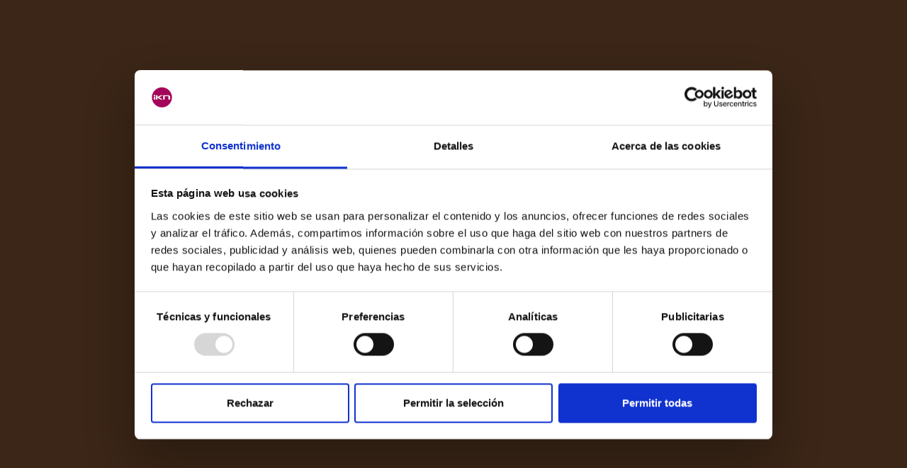

--- FILE ---
content_type: text/html; charset=UTF-8
request_url: https://www.chiefdataday.com/diferencias-entre-motor-de-busqueda-y-navegador/navegador/
body_size: 25534
content:
<!doctype html>
<html lang="es">
<head>
	<meta charset="UTF-8">
	<meta name="viewport" content="width=device-width, initial-scale=1.0">
	<meta http-equiv="X-UA-Compatible" content="IE=edge">
	<link rel="profile" href="https://gmpg.org/xfn/11">
	<script type="text/javascript" data-cookieconsent="ignore">
	window.dataLayer = window.dataLayer || [];

	function gtag() {
		dataLayer.push(arguments);
	}

	gtag("consent", "default", {
		ad_personalization: "denied",
		ad_storage: "denied",
		ad_user_data: "denied",
		analytics_storage: "denied",
		functionality_storage: "denied",
		personalization_storage: "denied",
		security_storage: "granted",
		wait_for_update: 500,
	});
	gtag("set", "ads_data_redaction", true);
	</script>
<script type="text/javascript"
		id="Cookiebot"
		src="https://consent.cookiebot.com/uc.js"
		data-implementation="wp"
		data-cbid="483f8fff-f0c9-44f7-b3a5-bcde73580541"
							data-blockingmode="auto"
	></script>
<meta name='robots' content='index, follow, max-image-preview:large, max-snippet:-1, max-video-preview:-1' />
<noscript><style>#preloader{display:none;}</style></noscript>
	<!-- This site is optimized with the Yoast SEO plugin v26.5 - https://yoast.com/wordpress/plugins/seo/ -->
	<title>navegador | Chief Data Officer Day</title>
	<link rel="canonical" href="https://www.chiefdataday.com/diferencias-entre-motor-de-busqueda-y-navegador/navegador/" />
	<meta property="og:locale" content="es_ES" />
	<meta property="og:type" content="article" />
	<meta property="og:title" content="navegador | Chief Data Officer Day" />
	<meta property="og:url" content="https://www.chiefdataday.com/diferencias-entre-motor-de-busqueda-y-navegador/navegador/" />
	<meta property="og:site_name" content="Chief Data Officer Day" />
	<meta property="og:image" content="https://www.chiefdataday.com/diferencias-entre-motor-de-busqueda-y-navegador/navegador" />
	<meta property="og:image:width" content="1250" />
	<meta property="og:image:height" content="400" />
	<meta property="og:image:type" content="image/jpeg" />
	<meta name="twitter:card" content="summary_large_image" />
	<meta name="twitter:site" content="@ChiefDataDay" />
	<script type="application/ld+json" class="yoast-schema-graph">{"@context":"https://schema.org","@graph":[{"@type":"WebPage","@id":"https://www.chiefdataday.com/diferencias-entre-motor-de-busqueda-y-navegador/navegador/","url":"https://www.chiefdataday.com/diferencias-entre-motor-de-busqueda-y-navegador/navegador/","name":"navegador | Chief Data Officer Day","isPartOf":{"@id":"https://www.chiefdataday.com/#website"},"primaryImageOfPage":{"@id":"https://www.chiefdataday.com/diferencias-entre-motor-de-busqueda-y-navegador/navegador/#primaryimage"},"image":{"@id":"https://www.chiefdataday.com/diferencias-entre-motor-de-busqueda-y-navegador/navegador/#primaryimage"},"thumbnailUrl":"https://www.chiefdataday.com/wp-content/uploads/navegador.jpg","datePublished":"2020-07-23T06:26:42+00:00","breadcrumb":{"@id":"https://www.chiefdataday.com/diferencias-entre-motor-de-busqueda-y-navegador/navegador/#breadcrumb"},"inLanguage":"es","potentialAction":[{"@type":"ReadAction","target":["https://www.chiefdataday.com/diferencias-entre-motor-de-busqueda-y-navegador/navegador/"]}]},{"@type":"ImageObject","inLanguage":"es","@id":"https://www.chiefdataday.com/diferencias-entre-motor-de-busqueda-y-navegador/navegador/#primaryimage","url":"https://www.chiefdataday.com/wp-content/uploads/navegador.jpg","contentUrl":"https://www.chiefdataday.com/wp-content/uploads/navegador.jpg","width":1250,"height":400},{"@type":"BreadcrumbList","@id":"https://www.chiefdataday.com/diferencias-entre-motor-de-busqueda-y-navegador/navegador/#breadcrumb","itemListElement":[{"@type":"ListItem","position":1,"name":"Portada","item":"https://www.chiefdataday.com/"},{"@type":"ListItem","position":2,"name":"Diferencias entre Motor de Búsqueda y Navegador","item":"https://www.chiefdataday.com/diferencias-entre-motor-de-busqueda-y-navegador/"},{"@type":"ListItem","position":3,"name":"navegador"}]},{"@type":"WebSite","@id":"https://www.chiefdataday.com/#website","url":"https://www.chiefdataday.com/","name":"Chief Data Officer Day","description":"El evento líder para hablar de CDO, Big Data, IA, Machine Learning y las tendencias del mundo de los datos","publisher":{"@id":"https://www.chiefdataday.com/#organization"},"potentialAction":[{"@type":"SearchAction","target":{"@type":"EntryPoint","urlTemplate":"https://www.chiefdataday.com/?s={search_term_string}"},"query-input":{"@type":"PropertyValueSpecification","valueRequired":true,"valueName":"search_term_string"}}],"inLanguage":"es"},{"@type":"Organization","@id":"https://www.chiefdataday.com/#organization","name":"iKN Spain","url":"https://www.chiefdataday.com/","logo":{"@type":"ImageObject","inLanguage":"es","@id":"https://www.chiefdataday.com/#/schema/logo/image/","url":"https://www.chiefdataday.com/wp-content/uploads/Data-Driven-2025-web.png","contentUrl":"https://www.chiefdataday.com/wp-content/uploads/Data-Driven-2025-web.png","width":536,"height":221,"caption":"iKN Spain"},"image":{"@id":"https://www.chiefdataday.com/#/schema/logo/image/"},"sameAs":["https://x.com/ChiefDataDay","https://www.linkedin.com/groups/8604366"]}]}</script>
	<!-- / Yoast SEO plugin. -->


<link rel='dns-prefetch' href='//fonts.googleapis.com' />
<link rel='preconnect' href='https://fonts.gstatic.com' crossorigin />
<link rel="alternate" type="application/rss+xml" title="Chief Data Officer Day &raquo; Feed" href="https://www.chiefdataday.com/feed/" />
<link rel="alternate" type="application/rss+xml" title="Chief Data Officer Day &raquo; Feed de los comentarios" href="https://www.chiefdataday.com/comments/feed/" />
<link rel="alternate" type="application/rss+xml" title="Chief Data Officer Day &raquo; Comentario navegador del feed" href="https://www.chiefdataday.com/diferencias-entre-motor-de-busqueda-y-navegador/navegador/feed/" />
<link rel="alternate" title="oEmbed (JSON)" type="application/json+oembed" href="https://www.chiefdataday.com/wp-json/oembed/1.0/embed?url=https%3A%2F%2Fwww.chiefdataday.com%2Fdiferencias-entre-motor-de-busqueda-y-navegador%2Fnavegador%2F" />
<link rel="alternate" title="oEmbed (XML)" type="text/xml+oembed" href="https://www.chiefdataday.com/wp-json/oembed/1.0/embed?url=https%3A%2F%2Fwww.chiefdataday.com%2Fdiferencias-entre-motor-de-busqueda-y-navegador%2Fnavegador%2F&#038;format=xml" />
<style id='wp-img-auto-sizes-contain-inline-css' type='text/css'>
img:is([sizes=auto i],[sizes^="auto," i]){contain-intrinsic-size:3000px 1500px}
/*# sourceURL=wp-img-auto-sizes-contain-inline-css */
</style>
<link rel='stylesheet' id='font-awesome-5-all-css' href='https://www.chiefdataday.com/wp-content/plugins/elementor/assets/lib/font-awesome/css/all.min.css?ver=3.34.0' type='text/css' media='all' />
<link rel='stylesheet' id='font-awesome-4-shim-css' href='https://www.chiefdataday.com/wp-content/plugins/elementor/assets/lib/font-awesome/css/v4-shims.min.css?ver=3.34.0' type='text/css' media='all' />
<style id='wp-emoji-styles-inline-css' type='text/css'>

	img.wp-smiley, img.emoji {
		display: inline !important;
		border: none !important;
		box-shadow: none !important;
		height: 1em !important;
		width: 1em !important;
		margin: 0 0.07em !important;
		vertical-align: -0.1em !important;
		background: none !important;
		padding: 0 !important;
	}
/*# sourceURL=wp-emoji-styles-inline-css */
</style>
<link rel='stylesheet' id='wp-block-library-css' href='https://www.chiefdataday.com/wp-includes/css/dist/block-library/style.min.css?ver=b47ae5d1c30a25360634bdf62724c1bf' type='text/css' media='all' />
<style id='wp-block-library-theme-inline-css' type='text/css'>
.wp-block-audio :where(figcaption){color:#555;font-size:13px;text-align:center}.is-dark-theme .wp-block-audio :where(figcaption){color:#ffffffa6}.wp-block-audio{margin:0 0 1em}.wp-block-code{border:1px solid #ccc;border-radius:4px;font-family:Menlo,Consolas,monaco,monospace;padding:.8em 1em}.wp-block-embed :where(figcaption){color:#555;font-size:13px;text-align:center}.is-dark-theme .wp-block-embed :where(figcaption){color:#ffffffa6}.wp-block-embed{margin:0 0 1em}.blocks-gallery-caption{color:#555;font-size:13px;text-align:center}.is-dark-theme .blocks-gallery-caption{color:#ffffffa6}:root :where(.wp-block-image figcaption){color:#555;font-size:13px;text-align:center}.is-dark-theme :root :where(.wp-block-image figcaption){color:#ffffffa6}.wp-block-image{margin:0 0 1em}.wp-block-pullquote{border-bottom:4px solid;border-top:4px solid;color:currentColor;margin-bottom:1.75em}.wp-block-pullquote :where(cite),.wp-block-pullquote :where(footer),.wp-block-pullquote__citation{color:currentColor;font-size:.8125em;font-style:normal;text-transform:uppercase}.wp-block-quote{border-left:.25em solid;margin:0 0 1.75em;padding-left:1em}.wp-block-quote cite,.wp-block-quote footer{color:currentColor;font-size:.8125em;font-style:normal;position:relative}.wp-block-quote:where(.has-text-align-right){border-left:none;border-right:.25em solid;padding-left:0;padding-right:1em}.wp-block-quote:where(.has-text-align-center){border:none;padding-left:0}.wp-block-quote.is-large,.wp-block-quote.is-style-large,.wp-block-quote:where(.is-style-plain){border:none}.wp-block-search .wp-block-search__label{font-weight:700}.wp-block-search__button{border:1px solid #ccc;padding:.375em .625em}:where(.wp-block-group.has-background){padding:1.25em 2.375em}.wp-block-separator.has-css-opacity{opacity:.4}.wp-block-separator{border:none;border-bottom:2px solid;margin-left:auto;margin-right:auto}.wp-block-separator.has-alpha-channel-opacity{opacity:1}.wp-block-separator:not(.is-style-wide):not(.is-style-dots){width:100px}.wp-block-separator.has-background:not(.is-style-dots){border-bottom:none;height:1px}.wp-block-separator.has-background:not(.is-style-wide):not(.is-style-dots){height:2px}.wp-block-table{margin:0 0 1em}.wp-block-table td,.wp-block-table th{word-break:normal}.wp-block-table :where(figcaption){color:#555;font-size:13px;text-align:center}.is-dark-theme .wp-block-table :where(figcaption){color:#ffffffa6}.wp-block-video :where(figcaption){color:#555;font-size:13px;text-align:center}.is-dark-theme .wp-block-video :where(figcaption){color:#ffffffa6}.wp-block-video{margin:0 0 1em}:root :where(.wp-block-template-part.has-background){margin-bottom:0;margin-top:0;padding:1.25em 2.375em}
/*# sourceURL=/wp-includes/css/dist/block-library/theme.min.css */
</style>
<style id='classic-theme-styles-inline-css' type='text/css'>
/*! This file is auto-generated */
.wp-block-button__link{color:#fff;background-color:#32373c;border-radius:9999px;box-shadow:none;text-decoration:none;padding:calc(.667em + 2px) calc(1.333em + 2px);font-size:1.125em}.wp-block-file__button{background:#32373c;color:#fff;text-decoration:none}
/*# sourceURL=/wp-includes/css/classic-themes.min.css */
</style>
<style id='global-styles-inline-css' type='text/css'>
:root{--wp--preset--aspect-ratio--square: 1;--wp--preset--aspect-ratio--4-3: 4/3;--wp--preset--aspect-ratio--3-4: 3/4;--wp--preset--aspect-ratio--3-2: 3/2;--wp--preset--aspect-ratio--2-3: 2/3;--wp--preset--aspect-ratio--16-9: 16/9;--wp--preset--aspect-ratio--9-16: 9/16;--wp--preset--color--black: #000000;--wp--preset--color--cyan-bluish-gray: #abb8c3;--wp--preset--color--white: #ffffff;--wp--preset--color--pale-pink: #f78da7;--wp--preset--color--vivid-red: #cf2e2e;--wp--preset--color--luminous-vivid-orange: #ff6900;--wp--preset--color--luminous-vivid-amber: #fcb900;--wp--preset--color--light-green-cyan: #7bdcb5;--wp--preset--color--vivid-green-cyan: #00d084;--wp--preset--color--pale-cyan-blue: #8ed1fc;--wp--preset--color--vivid-cyan-blue: #0693e3;--wp--preset--color--vivid-purple: #9b51e0;--wp--preset--color--strong-magenta: #a156b4;--wp--preset--color--light-grayish-magenta: #d0a5db;--wp--preset--color--very-light-gray: #eee;--wp--preset--color--very-dark-gray: #444;--wp--preset--gradient--vivid-cyan-blue-to-vivid-purple: linear-gradient(135deg,rgb(6,147,227) 0%,rgb(155,81,224) 100%);--wp--preset--gradient--light-green-cyan-to-vivid-green-cyan: linear-gradient(135deg,rgb(122,220,180) 0%,rgb(0,208,130) 100%);--wp--preset--gradient--luminous-vivid-amber-to-luminous-vivid-orange: linear-gradient(135deg,rgb(252,185,0) 0%,rgb(255,105,0) 100%);--wp--preset--gradient--luminous-vivid-orange-to-vivid-red: linear-gradient(135deg,rgb(255,105,0) 0%,rgb(207,46,46) 100%);--wp--preset--gradient--very-light-gray-to-cyan-bluish-gray: linear-gradient(135deg,rgb(238,238,238) 0%,rgb(169,184,195) 100%);--wp--preset--gradient--cool-to-warm-spectrum: linear-gradient(135deg,rgb(74,234,220) 0%,rgb(151,120,209) 20%,rgb(207,42,186) 40%,rgb(238,44,130) 60%,rgb(251,105,98) 80%,rgb(254,248,76) 100%);--wp--preset--gradient--blush-light-purple: linear-gradient(135deg,rgb(255,206,236) 0%,rgb(152,150,240) 100%);--wp--preset--gradient--blush-bordeaux: linear-gradient(135deg,rgb(254,205,165) 0%,rgb(254,45,45) 50%,rgb(107,0,62) 100%);--wp--preset--gradient--luminous-dusk: linear-gradient(135deg,rgb(255,203,112) 0%,rgb(199,81,192) 50%,rgb(65,88,208) 100%);--wp--preset--gradient--pale-ocean: linear-gradient(135deg,rgb(255,245,203) 0%,rgb(182,227,212) 50%,rgb(51,167,181) 100%);--wp--preset--gradient--electric-grass: linear-gradient(135deg,rgb(202,248,128) 0%,rgb(113,206,126) 100%);--wp--preset--gradient--midnight: linear-gradient(135deg,rgb(2,3,129) 0%,rgb(40,116,252) 100%);--wp--preset--font-size--small: 12px;--wp--preset--font-size--medium: 20px;--wp--preset--font-size--large: 36px;--wp--preset--font-size--x-large: 42px;--wp--preset--font-size--normal: 16px;--wp--preset--font-size--huge: 50px;--wp--preset--spacing--20: 0.44rem;--wp--preset--spacing--30: 0.67rem;--wp--preset--spacing--40: 1rem;--wp--preset--spacing--50: 1.5rem;--wp--preset--spacing--60: 2.25rem;--wp--preset--spacing--70: 3.38rem;--wp--preset--spacing--80: 5.06rem;--wp--preset--shadow--natural: 6px 6px 9px rgba(0, 0, 0, 0.2);--wp--preset--shadow--deep: 12px 12px 50px rgba(0, 0, 0, 0.4);--wp--preset--shadow--sharp: 6px 6px 0px rgba(0, 0, 0, 0.2);--wp--preset--shadow--outlined: 6px 6px 0px -3px rgb(255, 255, 255), 6px 6px rgb(0, 0, 0);--wp--preset--shadow--crisp: 6px 6px 0px rgb(0, 0, 0);}:where(.is-layout-flex){gap: 0.5em;}:where(.is-layout-grid){gap: 0.5em;}body .is-layout-flex{display: flex;}.is-layout-flex{flex-wrap: wrap;align-items: center;}.is-layout-flex > :is(*, div){margin: 0;}body .is-layout-grid{display: grid;}.is-layout-grid > :is(*, div){margin: 0;}:where(.wp-block-columns.is-layout-flex){gap: 2em;}:where(.wp-block-columns.is-layout-grid){gap: 2em;}:where(.wp-block-post-template.is-layout-flex){gap: 1.25em;}:where(.wp-block-post-template.is-layout-grid){gap: 1.25em;}.has-black-color{color: var(--wp--preset--color--black) !important;}.has-cyan-bluish-gray-color{color: var(--wp--preset--color--cyan-bluish-gray) !important;}.has-white-color{color: var(--wp--preset--color--white) !important;}.has-pale-pink-color{color: var(--wp--preset--color--pale-pink) !important;}.has-vivid-red-color{color: var(--wp--preset--color--vivid-red) !important;}.has-luminous-vivid-orange-color{color: var(--wp--preset--color--luminous-vivid-orange) !important;}.has-luminous-vivid-amber-color{color: var(--wp--preset--color--luminous-vivid-amber) !important;}.has-light-green-cyan-color{color: var(--wp--preset--color--light-green-cyan) !important;}.has-vivid-green-cyan-color{color: var(--wp--preset--color--vivid-green-cyan) !important;}.has-pale-cyan-blue-color{color: var(--wp--preset--color--pale-cyan-blue) !important;}.has-vivid-cyan-blue-color{color: var(--wp--preset--color--vivid-cyan-blue) !important;}.has-vivid-purple-color{color: var(--wp--preset--color--vivid-purple) !important;}.has-black-background-color{background-color: var(--wp--preset--color--black) !important;}.has-cyan-bluish-gray-background-color{background-color: var(--wp--preset--color--cyan-bluish-gray) !important;}.has-white-background-color{background-color: var(--wp--preset--color--white) !important;}.has-pale-pink-background-color{background-color: var(--wp--preset--color--pale-pink) !important;}.has-vivid-red-background-color{background-color: var(--wp--preset--color--vivid-red) !important;}.has-luminous-vivid-orange-background-color{background-color: var(--wp--preset--color--luminous-vivid-orange) !important;}.has-luminous-vivid-amber-background-color{background-color: var(--wp--preset--color--luminous-vivid-amber) !important;}.has-light-green-cyan-background-color{background-color: var(--wp--preset--color--light-green-cyan) !important;}.has-vivid-green-cyan-background-color{background-color: var(--wp--preset--color--vivid-green-cyan) !important;}.has-pale-cyan-blue-background-color{background-color: var(--wp--preset--color--pale-cyan-blue) !important;}.has-vivid-cyan-blue-background-color{background-color: var(--wp--preset--color--vivid-cyan-blue) !important;}.has-vivid-purple-background-color{background-color: var(--wp--preset--color--vivid-purple) !important;}.has-black-border-color{border-color: var(--wp--preset--color--black) !important;}.has-cyan-bluish-gray-border-color{border-color: var(--wp--preset--color--cyan-bluish-gray) !important;}.has-white-border-color{border-color: var(--wp--preset--color--white) !important;}.has-pale-pink-border-color{border-color: var(--wp--preset--color--pale-pink) !important;}.has-vivid-red-border-color{border-color: var(--wp--preset--color--vivid-red) !important;}.has-luminous-vivid-orange-border-color{border-color: var(--wp--preset--color--luminous-vivid-orange) !important;}.has-luminous-vivid-amber-border-color{border-color: var(--wp--preset--color--luminous-vivid-amber) !important;}.has-light-green-cyan-border-color{border-color: var(--wp--preset--color--light-green-cyan) !important;}.has-vivid-green-cyan-border-color{border-color: var(--wp--preset--color--vivid-green-cyan) !important;}.has-pale-cyan-blue-border-color{border-color: var(--wp--preset--color--pale-cyan-blue) !important;}.has-vivid-cyan-blue-border-color{border-color: var(--wp--preset--color--vivid-cyan-blue) !important;}.has-vivid-purple-border-color{border-color: var(--wp--preset--color--vivid-purple) !important;}.has-vivid-cyan-blue-to-vivid-purple-gradient-background{background: var(--wp--preset--gradient--vivid-cyan-blue-to-vivid-purple) !important;}.has-light-green-cyan-to-vivid-green-cyan-gradient-background{background: var(--wp--preset--gradient--light-green-cyan-to-vivid-green-cyan) !important;}.has-luminous-vivid-amber-to-luminous-vivid-orange-gradient-background{background: var(--wp--preset--gradient--luminous-vivid-amber-to-luminous-vivid-orange) !important;}.has-luminous-vivid-orange-to-vivid-red-gradient-background{background: var(--wp--preset--gradient--luminous-vivid-orange-to-vivid-red) !important;}.has-very-light-gray-to-cyan-bluish-gray-gradient-background{background: var(--wp--preset--gradient--very-light-gray-to-cyan-bluish-gray) !important;}.has-cool-to-warm-spectrum-gradient-background{background: var(--wp--preset--gradient--cool-to-warm-spectrum) !important;}.has-blush-light-purple-gradient-background{background: var(--wp--preset--gradient--blush-light-purple) !important;}.has-blush-bordeaux-gradient-background{background: var(--wp--preset--gradient--blush-bordeaux) !important;}.has-luminous-dusk-gradient-background{background: var(--wp--preset--gradient--luminous-dusk) !important;}.has-pale-ocean-gradient-background{background: var(--wp--preset--gradient--pale-ocean) !important;}.has-electric-grass-gradient-background{background: var(--wp--preset--gradient--electric-grass) !important;}.has-midnight-gradient-background{background: var(--wp--preset--gradient--midnight) !important;}.has-small-font-size{font-size: var(--wp--preset--font-size--small) !important;}.has-medium-font-size{font-size: var(--wp--preset--font-size--medium) !important;}.has-large-font-size{font-size: var(--wp--preset--font-size--large) !important;}.has-x-large-font-size{font-size: var(--wp--preset--font-size--x-large) !important;}
:where(.wp-block-post-template.is-layout-flex){gap: 1.25em;}:where(.wp-block-post-template.is-layout-grid){gap: 1.25em;}
:where(.wp-block-term-template.is-layout-flex){gap: 1.25em;}:where(.wp-block-term-template.is-layout-grid){gap: 1.25em;}
:where(.wp-block-columns.is-layout-flex){gap: 2em;}:where(.wp-block-columns.is-layout-grid){gap: 2em;}
:root :where(.wp-block-pullquote){font-size: 1.5em;line-height: 1.6;}
/*# sourceURL=global-styles-inline-css */
</style>
<link rel='stylesheet' id='cute-alert-css' href='https://www.chiefdataday.com/wp-content/plugins/metform/public/assets/lib/cute-alert/style.css?ver=4.0.8' type='text/css' media='all' />
<link rel='stylesheet' id='text-editor-style-css' href='https://www.chiefdataday.com/wp-content/plugins/metform/public/assets/css/text-editor.css?ver=4.0.8' type='text/css' media='all' />
<link rel='stylesheet' id='e-animation-grow-rotate-css' href='https://www.chiefdataday.com/wp-content/plugins/elementor/assets/lib/animations/styles/e-animation-grow-rotate.min.css?ver=3.34.0' type='text/css' media='all' />
<link rel='stylesheet' id='elementor-frontend-css' href='https://www.chiefdataday.com/wp-content/plugins/elementor/assets/css/frontend.min.css?ver=3.34.0' type='text/css' media='all' />
<link rel='stylesheet' id='widget-image-css' href='https://www.chiefdataday.com/wp-content/plugins/elementor/assets/css/widget-image.min.css?ver=3.34.0' type='text/css' media='all' />
<link rel='stylesheet' id='widget-nav-menu-css' href='https://www.chiefdataday.com/wp-content/plugins/elementor-pro/assets/css/widget-nav-menu.min.css?ver=3.34.0' type='text/css' media='all' />
<link rel='stylesheet' id='e-animation-bounceIn-css' href='https://www.chiefdataday.com/wp-content/plugins/elementor/assets/lib/animations/styles/bounceIn.min.css?ver=3.34.0' type='text/css' media='all' />
<link rel='stylesheet' id='widget-social-icons-css' href='https://www.chiefdataday.com/wp-content/plugins/elementor/assets/css/widget-social-icons.min.css?ver=3.34.0' type='text/css' media='all' />
<link rel='stylesheet' id='e-apple-webkit-css' href='https://www.chiefdataday.com/wp-content/plugins/elementor/assets/css/conditionals/apple-webkit.min.css?ver=3.34.0' type='text/css' media='all' />
<link rel='stylesheet' id='widget-heading-css' href='https://www.chiefdataday.com/wp-content/plugins/elementor/assets/css/widget-heading.min.css?ver=3.34.0' type='text/css' media='all' />
<link rel='stylesheet' id='widget-icon-list-css' href='https://www.chiefdataday.com/wp-content/plugins/elementor/assets/css/widget-icon-list.min.css?ver=3.34.0' type='text/css' media='all' />
<link rel='stylesheet' id='widget-form-css' href='https://www.chiefdataday.com/wp-content/plugins/elementor-pro/assets/css/widget-form.min.css?ver=3.34.0' type='text/css' media='all' />
<link rel='stylesheet' id='elementor-icons-css' href='https://www.chiefdataday.com/wp-content/plugins/elementor/assets/lib/eicons/css/elementor-icons.min.css?ver=5.45.0' type='text/css' media='all' />
<link rel='stylesheet' id='elementor-post-46248-css' href='https://www.chiefdataday.com/wp-content/uploads/elementor/css/post-46248.css?ver=1768813802' type='text/css' media='all' />
<link rel='stylesheet' id='ooohboi-steroids-styles-css' href='https://www.chiefdataday.com/wp-content/plugins/ooohboi-steroids-for-elementor/assets/css/main.css?ver=2.1.2426082023' type='text/css' media='all' />
<link rel='stylesheet' id='elementor-post-46432-css' href='https://www.chiefdataday.com/wp-content/uploads/elementor/css/post-46432.css?ver=1768813814' type='text/css' media='all' />
<link rel='stylesheet' id='elementor-post-43772-css' href='https://www.chiefdataday.com/wp-content/uploads/elementor/css/post-43772.css?ver=1768813803' type='text/css' media='all' />
<link rel='stylesheet' id='bootstrap-css' href='https://www.chiefdataday.com/wp-content/themes/eventalk/assets/css/bootstrap.min.css?ver=1.7.7' type='text/css' media='all' />
<link rel='stylesheet' id='font-awesome-css' href='https://www.chiefdataday.com/wp-content/themes/eventalk/assets/css/font-awesome.min.css?ver=1.7.7' type='text/css' media='all' />
<link rel='stylesheet' id='animate-css' href='https://www.chiefdataday.com/wp-content/themes/eventalk/assets/css/animate.min.css?ver=1.7.7' type='text/css' media='all' />
<link rel='stylesheet' id='eventalk-style-css' href='https://www.chiefdataday.com/wp-content/themes/eventalk/assets/css/style.css?ver=1.7.7' type='text/css' media='all' />
<link rel='stylesheet' id='eventalk-elementor-css' href='https://www.chiefdataday.com/wp-content/themes/eventalk/assets/css/elementor.css?ver=1.7.7' type='text/css' media='all' />
<link rel='stylesheet' id='eventalk-update-css-css' href='https://www.chiefdataday.com/wp-content/themes/eventalk/assets/css/update-css.css?ver=1.7.7' type='text/css' media='all' />
<style id='eventalk-dynamic-inline-css' type='text/css'>
.entry-banner{background-image: url(https://www.chiefdataday.com/wp-content/themes/eventalk/assets/img/banner.jpg)}.content-area {padding-top:120px;}  @media all and (max-width: 1199px) {.content-area {padding-top:100px;}}  @media all and (max-width: 991px) {.content-area {padding-top:100px;}}.content-area {padding-bottom:120px;}  @media all and (max-width: 1199px) {.content-area {padding-bottom:100px;}}  @media all and (max-width: 991px) {.content-area {padding-bottom:100px;}}.entry-banner {   background-attachment: fixed;  } .mobile-stick .mean-container .mean-bar{  background-color: #ffffff; } .primary-color { color: #ed975a; } .secondery-color { color: #5a9ebb; } .primary-bgcolor, .bg-primary { background-color: #ed975a!important; } .secondery-bgcolor, .bg-secondary { background-color: #5a9ebb!important; } .site-wrp .color-primary{ color: #ed975a; } .overlay-primary80:before {  background-color: rgba(237, 151, 90, 0.8); } .overlay-primary90:before {  background-color: rgba(237, 151, 90, 0.9); } body #preloader { background-color: #ed975a; } #tophead {   background-color: #ffffff; } #tophead .tophead-contact .fa, #tophead .tophead-address .fa{ color: #ed975a; } #tophead, #tophead a, #tophead .tophead-social li a, #tophead .tophead-social li a:hover {   color: #dd3333; } #tophead .tophead-contact .fa, #tophead .tophead-address .fa { color: #5a9ebb; } .trheader #tophead{ background-color: rgba(255, 255, 255, 0.8); } .trheader #tophead, .trheader #tophead a, .trheader #tophead .tophead-social li a, .trheader #tophead .tophead-social li a:hover { color: #ffffff; } .topbar-style-5 #tophead .tophead-social li a:hover, .trheader.topbar-style-5 #tophead .tophead-social li a:hover { color: #5a9ebb; } .site-wrp .ls-v6 .ls-nav-prev:after, .site-wrp .ls-v6 .ls-nav-next:after { color: #5a9ebb !important; }  .site-wrp .ls-v6 .ls-nav-prev, .site-wrp .ls-v6 .ls-nav-next { border: 2px solid #5a9ebb !important; } .site-wrp .ls-v6 .ls-nav-next:hover, .site-wrp .ls-v6 .ls-nav-prev:hover{  border: 2px solid #5a9ebb !important; background-color: #5a9ebb !important; } .site-wrp .ls-v6 .ls-nav-next:after { border-right: 3px solid #5a9ebb !important; }  .site-wrp .ls-v6 .ls-nav-prev:after, .site-wrp .ls-v6 .ls-nav-next:after {   border-top: 3px solid #5a9ebb !important; } .site-wrp .ls-v6 .ls-nav-prev:after {  border-left: 3px solid #5a9ebb !important; } .header-icon-area .search-box .search-button i{ color: #ed975a; } .search-form .custom-search-input button.btn {  background-color: #5a9ebb; } .site-header .main-navigation ul li a { font-family: Poppins, sans-serif; font-size : 20px; font-weight : 400; line-height : 22px; color: #ffffff; text-transform : ; font-style: normal; } .site-header .main-navigation ul.menu > li > a:hover, .site-header .main-navigation ul.menu > li.current-menu-item > a, .site-header .main-navigation ul.menu > li.current > a { color: #5a9ebb; } .trheader.non-stick .site-header .main-navigation ul.menu > li > a, .trheader.non-stick .site-header .search-box .search-button i, .trheader.non-stick .header-icon-seperator, .trheader.non-stick .header-icon-area .cart-icon-area > a, .trheader.non-stick .additional-menu-area a.side-menu-trigger { color: #000000; } .trheader.non-stick .site-header .main-navigation ul.menu > li > a:hover, .trheader.non-stick .site-header .main-navigation ul.menu > li.current-menu-item > a, .trheader.non-stick .site-header .main-navigation ul.menu > li.current > a { color: #5a9ebb; } .site-header .main-navigation ul li ul{  border-top: 1px solid #5a9ebb; } .site-header .main-navigation ul li ul li:hover > a { background-color: #5a9ebb;  } .site-header .main-navigation ul li ul li a { font-family: Poppins, sans-serif; font-size : 15px; font-weight : 400; line-height : 22px; color: #111111; text-transform : ; font-style: normal; } .stick .site-header { border-color: #ed975a} .site-header .main-navigation ul li.mega-menu > ul.sub-menu { background-color: #5a9ebb} .site-header .main-navigation ul li.mega-menu ul.sub-menu li a { color: #111111} .site-header .main-navigation ul li.mega-menu ul.sub-menu li a:hover { background-color: #5a9ebb; color: #111111; } .mean-container a.meanmenu-reveal, .mean-container .mean-nav ul li a.mean-expand { color: #5a9ebb; } .mean-container a.meanmenu-reveal span { background-color: #5a9ebb; } .mean-container .mean-bar { border-color: #5a9ebb; } .mean-container .mean-nav ul li a { font-family: Poppins, sans-serif; font-size : 14px; font-weight : 500; line-height : 22px; color: #ffffff; text-transform : ; font-style: normal; } .mean-container .mean-nav ul li a:hover, .mean-container .mean-nav > ul > li.current-menu-item > a { color: #5a9ebb; } .header-icon-area .cart-icon-area .cart-icon-num { background-color: #5a9ebb; } .site-header .search-box .search-text { border-color: #5a9ebb; } .header-style-3 .header-social li a:hover { color: #5a9ebb; } .header-style-3.trheader .header-contact li a, .header-style-3.trheader .header-social li a { color: #000000; } .header-style-3.trheader .header-social li a:hover { color: #5a9ebb; } .header-style-4 .header-social li a:hover { color: #5a9ebb; } .header-style-4.trheader .header-contact li a, .header-style-4.trheader .header-social li a { color: #000000; } .header-style-4.trheader .header-social li a:hover { color: #5a9ebb; } .entry-banner .entry-banner-content h1 { color: #ffffff; } .breadcrumb-area .entry-breadcrumb span a, .breadcrumb-area .entry-breadcrumb span a span { color: #5a9ebb; } .breadcrumb-area .entry-breadcrumb span a:hover, .breadcrumb-area .entry-breadcrumb span a:hover span { color: #ffffff; } .breadcrumb-area .entry-breadcrumb { color: #ffffff; } .breadcrumb-area .entry-breadcrumb > span { color: #ffffff; }  <!-- .footer-layout1.bg-light { background-color: #111111 !important; } .footer-layout1.bg-light .widget > h3 { color: #ffffff; } .footer-layout1.bg-light .widget { color: #b3b3b3; } .footer-layout1.bg-light a:link, .footer-layout1.bg-light a:visited, .footer-layout1.bg-light widget_nav_menu ul.menu li:before { color: #b3b3b3; } .footer-layout1.bg-light .widget a:hover, .footer-layout1.bg-light .widget a:active { color: #5a9ebb; }  --> .footer-layout2 .footer-top-area .widget .btn-fill.size-md, .footer-layout2 .footer-top-area .widget .btn-ghost.size-md{ background-color: #5a9ebb; } .footer-layout2 .footer-top-area .widget .footer-widget-contact a:hover { color: #5a9ebb; } .widget_eventalk_info.widget ul li i, .footer-layout2 .footer-top-area .widget .footer-widget-contact:before, .footer-layout2 .footer-bottom-area a:hover{ color: #5a9ebb; } .widget.widget_eventalk_about ul li a:hover {  color: #ed975a; } .kebo-tweets .ktweet .kmeta a { color: #ed975a; } .footer-top-area .widget ul li:before { color: #5a9ebb; } .footer-top-area .widget a:hover, .footer-top-area .widget a:active { color: #ed975a; } .footer-top-area { background-color: #111111 !important; } .footer-top-area .widget > h3 { color: #ffffff; } .footer-top-area .widget { color: #b3b3b3; } .footer-top-area a:link, .footer-top-area a:visited, .footer-top-area widget_nav_menu ul.menu li:before { color: #b3b3b3; } .footer-top-area .widget a:hover, .footer-top-area .widget a:active { color: #5a9ebb; } .footer-bottom-area { background-color: #111111; color: #8f8f8f; } a.scrollToTop { background-color: rgba(237, 151, 90, 0.3); color: #ed975a; border-color: #ed975a; } a.scrollToTop:hover, a.scrollToTop:focus , .sidebar-widget-area .widget_eventalk_info{ background-color: #ed975a; } .footer-top-area .widget.widget_eventalk_info ul li i{ color: #5a9ebb; } .widget .category-type ul li:before { color: #ed975a; } .widget h3:after { background-color: #5a9ebb; } footer .widget h3:after { background-color: #5a9ebb; } .widget ul li:before { color: #5a9ebb; } .widget ul li a:hover { color: #5a9ebb; } .widget_tag_cloud a:hover { border-color: #5a9ebb; background-color: #5a9ebb; } .footer-top-area .widget.widget_tag_cloud a:hover { border-color: #ed975a; } .widget.widget_eventalk_about ul li a { border-color: #ed975a; } .widget.widget_eventalk_info ul li i { color: #ed975a; } .widget.widget_eventalk_menu ul li a i { color: #ed975a; } body, ul li { font-family: 'Open Sans', sans-serif; font-size: 18px; line-height: 28px; font-weight : 400; font-style: normal;  } h1 { font-family: 'Poppins', sans-serif; font-size: 60px; line-height: 50px; font-weight : 500; font-style: normal; } h2 { font-family: 'Poppins', sans-serif; font-size: 42px; line-height: 38px; font-weight : 500; font-style: normal; } h3 { font-family: 'Poppins', sans-serif; font-size: 34px; line-height: 36px; font-weight : 600; font-style: normal; } h4 { font-family: 'Poppins', sans-serif; font-size: 28px; line-height: 30px; font-weight : 600; font-style: normal; } h5 { font-family: 'Poppins', sans-serif; font-size: 22px; line-height: 26px; font-weight : 600; font-style: normal; } h6 { font-family: 'Poppins', sans-serif; font-size: 19px; line-height: 24px; font-weight : 500; font-style: normal; } .pagination-area ul li.active a, .pagination-area ul li a:hover, .pagination-area ul li span.current { background-color: #5a9ebb; } .price-table-layout2:hover .tpt-footer .tpt-footer-btn:hover { background-color: #5a9ebb; } .btn-ghost.color-light.hover-yellow:hover { border-color:#5a9ebb;  color: #5a9ebb; } .profile-social li a:hover { border: 1px solid #ed975a; background: #ed975a;  } .profile-social li a:hover { border: 1px solid #ed975a; background-color: #ed975a; } .rt-el-slider .nivo-directionNav a.nivo-prevNav, .rt-el-slider .nivo-directionNav a.nivo-nextNav {  border: 1px solid #5a9ebb; } .site-wrp .btn-fill.color-primary{ background-color: #ed975a; border-color: #ed975a; color: #ffffff; } .site-wrp .btn-fill.color-primary:hover{ color: #ed975a; } .site-wrp .btn-fill.color-yellow{ background-color: #5a9ebb; border-color: #5a9ebb; } .btn-ghost.color-yellow{ border-color: #5a9ebb; color: #5a9ebb; } .btn-ghost.color-yellow:hover{ background-color: #5a9ebb; } .schedule-layout1 .schedule-time i{ color: #5a9ebb; } .site-wrp .btn-fill.color-yellow:hover{  border-color:#ed975a;   background-color: #ed975a;   color: #ffffff; } .site-wrp .btn-fill.color-yellow.gust:hover{  border-color:#5a9ebb;   background-color: transparent;   color: #5a9ebb; } .site-wrp .rtin-light .btn-fill.color-yellow.gust:hover{  border-color:#ed975a;   background-color: #ed975a;   color: #ffffff; }  .blog-layout1 .item-img .item-date{ background-color: #5a9ebb; } .site-wrp .btn-text:hover:before{ color: #5a9ebb; } .site-wrp .btn-text:hover{ color: #5a9ebb; } .rt-el-info-box.rtin-style1.rtin-dark .rtin-title a{ color: #5a9ebb; } .footer-layout1 .footer-social ul li a:before, .footer-layout1 .footer-social ul li a:after { background-color: #5a9ebb; } .footer-layout1 .footer-social ul li a:hover{ color: #5a9ebb; } .rt-el-cta-1.style2 .rtin-button a{ color: #ed975a; } .rdtheme-button-1, .rdtheme-button-ghost-1 { background-color: #ed975a; } .rdtheme-button-1:hover { background-color: #5a9ebb; } .rdtheme-button-ghost-1{ border-color: #ed975a; } .rdtheme-button-2:hover { border-color: #ed975a; background-color: #ed975a; } .rdtheme-button-ghost-1:hover { color: #ed975a; } .rdtheme-button-4 { border: 2px solid #ed975a; } .rdtheme-button-4:hover {  background-color: #ed975a; } .rt-el-services-box.rtin-style3:hover { -webkit-box-shadow: inset 2px 0px 73px 0px rgba(237, 151, 90, 0.5); -moz-box-shadow: inset 2px 0px 73px 0px rgba(237, 151, 90, 0.5); box-shadow: inset 2px 0px 73px 0px rgba(237, 151, 90, 0.5); } .rdtheme-button-2 { border: 2px solid #ed975a; } .schedule-layout1 .schedule-title a:hover{ color: #5a9ebb; } a { color: #ed975a; } a:hover, a:focus, a:active { color: #5a9ebb; } button, input[type="button"], input[type="reset"], input[type="submit"], .primary-list li:before { background-color: #ed975a; } .post-each .entry-thumbnail-area .entry-meta-1 li i, .post-each .entry-thumbnail-area .entry-meta-1 li a:hover, .post-each .entry-content-area .entry-header a.entry-title:hover, .post-each .entry-content-area .read-more-btn i, .post-each .entry-content-area .read-more-btn:hover, .post-each.post-each-single .entry-content-area .entry-tags a:hover { color: #5a9ebb; } .site-index .sticky { border-color: #ed975a; } .comments-area h3.comment-title:after, .comments-area .main-comments .comment-meta .reply-area a:hover, #respond .comment-reply-title:after, #respond form .btn-send { background-color: #5a9ebb; } #respond form .btn-send:hover { background-color: #ed975a; } .error-page-area {   background-color: #ed975a; } .error-page-area .error-page h3 { color: #ffffff; } .error-page-area .error-page p { color: #ffffff; } .team-single ul.rtin-social li a { border-color: #ed975a; color: #ed975a; } .team-single ul.rtin-social li a:hover, .team-single .rtin-content .rtin-heading:after, .team-single .rtin-skills .rtin-skill-each .progress .progress-bar, .rt-el-cta-1.style2, .rt-el-cta-1.style1{ background-color: #ed975a; } .rt-project-archive .rt-project-arc-1 .rtin-item .rtin-img:before { background-color: rgba(237, 151, 90, 0.8); } .rt-project-archive .rt-project-arc-1 .rtin-item .rtin-img .rtin-icon-wrap .rtin-icon, .rt-project-archive .rt-project-arc-1 .rtin-item .rtin-content .rtin-title a:hover { color: #ed975a; } .post-each .entry-content-area:hover .entry-meta-2 li.vcard-comments i{ color: #5a9ebb;  } .post-each .entry-meta-1 li i, .post-each .entry-content-area:hover .entry-meta-2 li.vcard-author i{ color: #5a9ebb;  } .blog-layout3.thumb-img .item-date-wrap .item-date { background-color: #5a9ebb;  } .blog-layout3.thumb-img .item-date-wrap .item-date:before { background-color: #5a9ebb; } .site-wrp .btn-text.hover-yellow:hover:before{ color: #ed975a; } .site-wrp .btn-text.hover-yellow:hover{ color: #5a9ebb; } .blog-layout3 .item-date-wrap .item-date {  background-color: #5a9ebb; } .blog-layout3 .item-date-wrap .item-date:before {  background: rgba(90, 158, 187, 0.9); } .widget_eventalk_posts p.date, .widget_eventalk_posts h4 a:hover { color: #5a9ebb; } .post-each .entry-content-area .entry-header .entry-meta-2 li a:hover{ color: #ed975a; } .blog-layout2 .item-img .item-date { background-color: #5a9ebb; } .title-light.hover-primary a:hover, .title-regular.hover-primary a:hover, .title-medium.hover-primary a:hover, .title-semibold.hover-primary a:hover, .title-bold.hover-primary a:hover, .title-black.hover-primary a:hover { color: #5a9ebb; } .woocommerce .widget_price_filter .ui-slider .ui-slider-range, .woocommerce .widget_price_filter .ui-slider .ui-slider-handle, .rt-woo-nav .owl-custom-nav-title:after, .rt-woo-nav .owl-custom-nav .owl-prev:hover, .rt-woo-nav .owl-custom-nav .owl-next:hover, .woocommerce ul.products li.product .onsale, .woocommerce span.onsale, .woocommerce a.added_to_cart, .woocommerce div.product form.cart .button, .woocommerce #respond input#submit, .woocommerce a.button, .woocommerce button.button, .woocommerce input.button, p.demo_store, .woocommerce #respond input#submit.disabled:hover, .woocommerce #respond input#submit:disabled:hover, .woocommerce #respond input#submit[disabled]:disabled:hover, .woocommerce a.button.disabled:hover, .woocommerce a.button:disabled:hover, .woocommerce a.button[disabled]:disabled:hover, .woocommerce button.button.disabled:hover, .woocommerce button.button:disabled:hover, .woocommerce button.button[disabled]:disabled:hover, .woocommerce input.button.disabled:hover, .woocommerce input.button:disabled:hover, .woocommerce input.button[disabled]:disabled:hover, .woocommerce #respond input#submit.alt, .woocommerce a.button.alt, .woocommerce button.button.alt, .woocommerce input.button.alt { background-color: #ed975a; } .product-grid-view .view-mode ul li.grid-view-nav a, .product-list-view .view-mode ul li.list-view-nav a, .woocommerce ul.products li.product h3 a:hover, .woocommerce div.product p.price, .woocommerce div.product span.price, .woocommerce div.product .product-meta a:hover, .woocommerce div.product .product_meta a:hover, .woocommerce div.product .woocommerce-tabs ul.tabs li.active a, .woocommerce a.woocommerce-review-link:hover, .woocommerce-message:before, .woocommerce-info::before { color: #ed975a; } .woocommerce-message, .woocommerce-info { border-color: #ed975a; } .woocommerce .product-thumb-area .product-info ul li a:hover { color: #ed975a; } .rt-el-title.style2 .rtin-title:after, .rt-el-twt-3.rtin-dark .rtin-title:after{ background-color: #ed975a; } .header-icon-area .search-box .search-button i{ color: #ed975a; } #tophead .tophead-social li a:hover{  color: #ed975a; } .rt-owl-nav .owl-theme .owl-nav > div { color: #ed975a; } .rt-owl-nav .owl-theme .owl-nav > div { border-color: #ed975a;  } .rt-owl-nav .owl-theme .owl-nav > div:hover {  background-color: #ed975a; } .rt-owl-dot .owl-theme .owl-dots .owl-dot.active span, .rt-owl-dot .owl-theme .owl-dots .owl-dot:hover span { background-color: #ed975a; } .rt-el-post-slider .rtin-item .rtin-content-area .date-time {  color: #ed975a; } .rt-el-post-slider .rtin-item .rtin-content-area .rtin-header .rtin-title a:hover, .rt-el-post-slider .rtin-item .rtin-content-area .read-more-btn i, .rt-el-post-slider .rtin-item .rtin-content-area .read-more-btn:hover { color: #ed975a; } .about-layout2.rtin-layout3 .video-area .video-icon .popup-video {  color: #ed975a; } .about-layout2.rtin-layout3 .video-area .video-icon .play-btn:hover { background-color: #5a9ebb; color: #5a9ebb; } .speaker-layout4 .item-title .title a:hover { color: #ed975a; } .title-bar:before {  background-color: #ed975a; } .speaker-layout3:before { background: rgba(237, 151, 90, 0.8); } .speaker-layout3 .item-social ul li a{ color: #5a9ebb; } .speaker-layout1 .item-img:before {  background: rgba(90, 158, 187, 0.9); } .speaker-layout2 .item-social ul li a:hover { color: #5a9ebb; } .title-light.hover-yellow a:hover, .title-regular.hover-yellow a:hover, .title-medium.hover-yellow a:hover, .title-semibold.hover-yellow a:hover, .title-bold.hover-yellow a:hover, .title-black.hover-yellow a:hover{ color: #5a9ebb; } .speaker-layout2:before { background: rgba(237, 151, 90, 0.8); } .rt-el-gallrey-tab a { border-color: #5a9ebb; } .rt-el-gallrey-tab a:hover, .rt-el-gallrey-tab .current { background-color: #5a9ebb; color: #111 !important; } .rt-el-gallrey-1 .rtin-item .rtin-content { background-color: #ed975a; } .rt-el-gallrey-1 .rtin-item .rtin-icon:hover { color: #ed975a; } .rt-el-gallrey-box .rtin-content .rtin-title a:hover{ color: #ed975a; } .rt-el-gallrey-1 .rtin-item:before {  background-color: rgba(237, 151, 90, 0.8); } .rt-el-post-slider .rtin-item .rtin-thumbnail-area .rtin-meta-1 {  background-color: rgba(237, 151, 90, 0.8); } .rt-el-gallrey-1 .rtin-item .rtin-icon:hover { color: #ed975a; } .sidebar-widget-area .contact-us-form { background-color: #ed975a; } .sidebar-widget-area .contact-us-form .form-group .form-control { background: #5a9ebb; } .services-single .rtin-heading:after{ background-color: #ed975a; } .rt-el-title.style3 .rtin-title:after{ background-color: #ed975a; } .rt-el-gallrey-2 .rtin-item:before { background-image: linear-gradient(transparent, #ed975a), linear-gradient(transparent, #ed975a); } .rt-el-gallrey-2 .rtin-item .rtin-icon:hover { color: #ed975a; } .rt-el-gallrey-3 .rtin-item:before { background-color: rgba(237, 151, 90, 0.8); } .rt-el-gallrey-3 .rtin-item .rtin-content .rtin-icon { color: #ed975a; } .rt-el-services-box.rtin-style3 .rtin-content .rtin-title:after { background-color: #ed975a; } .services-single .rtin-heading:after, .rt-el-title.style3 .rtin-title:after { background-color: #ed975a; } .widget .category-type ul li a:hover { background-color: #ed975a; }  .rt-el-cta-1 { background-color: #ed975a; } .rt-el-counter .rtin-left .fa, .rt-el-counter .rtin-item .rtin-right.text-center .rtin-title { color: #ed975a; } .rt-el-info-box .rtin-content .rtin-title a:hover { color: #ed975a; } .rt-el-info-box.rtin-style1.rtin-light .rtin-content .rtin-title a, .rt-el-info-box.rtin-style1.rtin-light .rtin-icon i, .rt-el-info-box.rtin-style1.rtin-light .rtin-content .rtin-title { color: #5a9ebb!important;; } .rt-el-info-box.rtin-style3 .rtin-icon .rtin-button {  background-color: rgba(237, 151, 90, 0.9); } .rt-el-twt-2 .rtin-title span { color: #ed975a; } .rt-el-twt-2 .rtin-content ul li:after { color: #ed975a; } .rt-el-twt-3 .rtin-title:after { background-color: #ed975a; } .rt-el-nav-menu.widget ul li.current-menu-item a, .rt-el-nav-menu.widget ul li.current-menu-item a:hover { background-color: #5a9ebb; } .site-header .main-navigation > nav > ul > li > a:after { background-color: #5a9ebb; } .rt-el-contact ul li i { color: #ed975a; } .schedule-wrapper-8 .schedule-title a:hover { color: #5a9ebb; } .schedule-wrapper-8 .schedule-list-info li i, .schedule-wrapper-8 .details-down:hover, .schedule-wrapper-8 .schedule-time i { color: #5a9ebb; } .schedule-layout3 .schedule-nav li a:hover { color: #5a9ebb; } .schedule-layout3 .schedule-nav li a:hover:before { color: #5a9ebb; } .schedule-layout3 .schedule-nav li .active:before { color: #5a9ebb; } .schedule-layout3 .schedule-nav li .active { color: #5a9ebb; } .schedule-layout2 .schedule-nav li a:before { background:#5a9ebb; } .schedule-layout2 .schedule-nav li a:hover { background:#5a9ebb; } .slider-layout2 .comingsoon-inner .comingsoon-content .upcoming-event-info{ color: #5a9ebb; } .rt-el-slider .nivo-directionNav a.nivo-prevNav:before, .rt-el-slider .nivo-directionNav a.nivo-nextNav:before { color: #5a9ebb; } .rt-el-slider .nivo-directionNav a.nivo-prevNav:hover, .rt-el-slider .nivo-directionNav a.nivo-nextNav:hover {  background-color: #5a9ebb; }  .skew{ background: rgba(237, 151, 90, 0.7);  } .skew_2{ background: rgba(237, 151, 90, 0.6);  } .skew_3{ background: rgba(237, 151, 90, 0.5);  } .price-table-layout3 .tpt-col-inner:hover{ background: #ed975a; } .price-table-layout2:after { background: #5a9ebb; } .price-table-layout2 .tpt-header .tpt-header-top .tpt-title:before { background-color: #5a9ebb; } .price-table-layout2 .tpt-header .tpt-header-top .tpt-title:after { background-color: #5a9ebb; } .price-table-layout3 .tpt-footer .tpt-footer-btn {  background-color: #5a9ebb; } .price-table-layout3 .tpt-col-inner:hover .tpt-header .tpt-header-top { border-bottom: 1px solid #5a9ebb; }
/*# sourceURL=eventalk-dynamic-inline-css */
</style>
<link rel='stylesheet' id='ekit-widget-styles-css' href='https://www.chiefdataday.com/wp-content/plugins/elementskit-lite/widgets/init/assets/css/widget-styles.css?ver=3.7.8' type='text/css' media='all' />
<link rel='stylesheet' id='ekit-responsive-css' href='https://www.chiefdataday.com/wp-content/plugins/elementskit-lite/widgets/init/assets/css/responsive.css?ver=3.7.8' type='text/css' media='all' />
<link rel='stylesheet' id='eael-general-css' href='https://www.chiefdataday.com/wp-content/plugins/essential-addons-for-elementor-lite/assets/front-end/css/view/general.min.css?ver=6.5.4' type='text/css' media='all' />
<link rel="preload" as="style" href="https://fonts.googleapis.com/css?family=Poppins:400,500,600%7COpen%20Sans:400&#038;display=swap&#038;ver=1744294276" /><link rel="stylesheet" href="https://fonts.googleapis.com/css?family=Poppins:400,500,600%7COpen%20Sans:400&#038;display=swap&#038;ver=1744294276" media="print" onload="this.media='all'"><noscript><link rel="stylesheet" href="https://fonts.googleapis.com/css?family=Poppins:400,500,600%7COpen%20Sans:400&#038;display=swap&#038;ver=1744294276" /></noscript><link rel='stylesheet' id='elementor-gf-local-roboto-css' href='https://www.chiefdataday.com/wp-content/uploads/elementor/google-fonts/css/roboto.css?ver=1745354865' type='text/css' media='all' />
<link rel='stylesheet' id='elementor-gf-local-robotoslab-css' href='https://www.chiefdataday.com/wp-content/uploads/elementor/google-fonts/css/robotoslab.css?ver=1745354867' type='text/css' media='all' />
<link rel='stylesheet' id='elementor-gf-local-barlowcondensed-css' href='https://www.chiefdataday.com/wp-content/uploads/elementor/google-fonts/css/barlowcondensed.css?ver=1745370754' type='text/css' media='all' />
<link rel='stylesheet' id='elementor-gf-local-poppins-css' href='https://www.chiefdataday.com/wp-content/uploads/elementor/google-fonts/css/poppins.css?ver=1745354869' type='text/css' media='all' />
<link rel='stylesheet' id='elementor-gf-local-montserrat-css' href='https://www.chiefdataday.com/wp-content/uploads/elementor/google-fonts/css/montserrat.css?ver=1745354872' type='text/css' media='all' />
<link rel='stylesheet' id='elementor-icons-shared-0-css' href='https://www.chiefdataday.com/wp-content/plugins/elementor/assets/lib/font-awesome/css/fontawesome.min.css?ver=5.15.3' type='text/css' media='all' />
<link rel='stylesheet' id='elementor-icons-fa-brands-css' href='https://www.chiefdataday.com/wp-content/plugins/elementor/assets/lib/font-awesome/css/brands.min.css?ver=5.15.3' type='text/css' media='all' />
<link rel='stylesheet' id='elementor-icons-fa-solid-css' href='https://www.chiefdataday.com/wp-content/plugins/elementor/assets/lib/font-awesome/css/solid.min.css?ver=5.15.3' type='text/css' media='all' />
<link rel='stylesheet' id='elementor-icons-ekiticons-css' href='https://www.chiefdataday.com/wp-content/plugins/elementskit-lite/modules/elementskit-icon-pack/assets/css/ekiticons.css?ver=3.7.8' type='text/css' media='all' />
<script type="text/javascript" src="https://www.chiefdataday.com/wp-content/plugins/elementor/assets/lib/font-awesome/js/v4-shims.min.js?ver=3.34.0" id="font-awesome-4-shim-js"></script>
<script type="text/javascript" src="https://www.chiefdataday.com/wp-includes/js/jquery/jquery.min.js?ver=3.7.1" id="jquery-core-js"></script>
<script type="text/javascript" src="https://www.chiefdataday.com/wp-includes/js/jquery/jquery-migrate.min.js?ver=3.4.1" id="jquery-migrate-js"></script>
<script type="text/javascript" src="https://www.chiefdataday.com/wp-content/themes/eventalk/assets/js/popper.js?ver=1.7.7" id="popper-js"></script>
<script type="text/javascript" src="https://www.chiefdataday.com/wp-content/themes/eventalk/assets/js/jquery.countdown.min.js?ver=1.7.7" id="countdown-js"></script>
<link rel="https://api.w.org/" href="https://www.chiefdataday.com/wp-json/" /><link rel="alternate" title="JSON" type="application/json" href="https://www.chiefdataday.com/wp-json/wp/v2/media/28768" /><link rel="EditURI" type="application/rsd+xml" title="RSD" href="https://www.chiefdataday.com/xmlrpc.php?rsd" />
<link rel='shortlink' href='https://www.chiefdataday.com/?p=28768' />
<meta name="generator" content="Redux 4.5.9" /><style>form .message-textarea {display: none !important; }</style>
<link rel='preload' href='https://www.chiefdataday.comwp-content/themes/eventalk/assets/fonts/cubano-regular-webfont.woff2' as='font' type='font/woff2' crossorigin /><link rel='preload' href='https://www.chiefdataday.com/wp-content/themes/eventalk/assets/fonts/fontawesome-webfont.woff2' as='font' type='font/woff2' crossorigin /><link rel='preconnect' href='https://fonts.gstatic.com/' /><meta name="generator" content="Elementor 3.34.0; settings: css_print_method-external, google_font-enabled, font_display-auto">
<!-- Google tag (gtag.js) -->
<script async src="https://www.googletagmanager.com/gtag/js?id=UA-4677406-32"></script>
<script>
  window.dataLayer = window.dataLayer || [];
  function gtag(){dataLayer.push(arguments);}
  gtag('js', new Date());

  gtag('config', 'UA-4677406-32');
</script>

<!-- Google tag (gtag.js) -->
<script async src="https://www.googletagmanager.com/gtag/js?id=G-TY56DZSTPB"></script>
<script>
  window.dataLayer = window.dataLayer || [];
  function gtag(){dataLayer.push(arguments);}
  gtag('js', new Date());

  gtag('config', 'G-TY56DZSTPB');
</script>
<style type="text/css">.recentcomments a{display:inline !important;padding:0 !important;margin:0 !important;}</style>
<!-- This Google structured data (Rich Snippet) auto generated by RadiusTheme Review Schema plugin version 2.2.6 -->

			<style>
				.e-con.e-parent:nth-of-type(n+4):not(.e-lazyloaded):not(.e-no-lazyload),
				.e-con.e-parent:nth-of-type(n+4):not(.e-lazyloaded):not(.e-no-lazyload) * {
					background-image: none !important;
				}
				@media screen and (max-height: 1024px) {
					.e-con.e-parent:nth-of-type(n+3):not(.e-lazyloaded):not(.e-no-lazyload),
					.e-con.e-parent:nth-of-type(n+3):not(.e-lazyloaded):not(.e-no-lazyload) * {
						background-image: none !important;
					}
				}
				@media screen and (max-height: 640px) {
					.e-con.e-parent:nth-of-type(n+2):not(.e-lazyloaded):not(.e-no-lazyload),
					.e-con.e-parent:nth-of-type(n+2):not(.e-lazyloaded):not(.e-no-lazyload) * {
						background-image: none !important;
					}
				}
			</style>
			<link rel="icon" href="https://www.chiefdataday.com/wp-content/uploads/cropped-logo-jpg-32x32.jpg" sizes="32x32" />
<link rel="icon" href="https://www.chiefdataday.com/wp-content/uploads/cropped-logo-jpg-192x192.jpg" sizes="192x192" />
<link rel="apple-touch-icon" href="https://www.chiefdataday.com/wp-content/uploads/cropped-logo-jpg-180x180.jpg" />
<meta name="msapplication-TileImage" content="https://www.chiefdataday.com/wp-content/uploads/cropped-logo-jpg-270x270.jpg" />
		<style type="text/css" id="wp-custom-css">
			/*CSS Interdigital*/
/*Header Sticky*/
.non-stick.trheader .stick {background-color: #6591b0!important;}
.stick {border-bottom: 2px solid #ee7705;}

.box-layout {
padding-left: 0px!important;
padding-right: 0px!important;}

/** Start Block Kit CSS: 142-3-a175df65179b9ef6a5ca9f1b2c0202b9 **/

.envato-block__preview{
	overflow: visible;
}

/* Border Radius */
.envato-kit-139-accordion .elementor-widget-container{
	border-radius: 10px !important;
}
.envato-kit-139-map iframe,
.envato-kit-139-slider .slick-slide,
.envato-kit-139-flipbox .elementor-flip-box div{
		border-radius: 10px !important;

}


/** End Block Kit CSS: 142-3-a175df65179b9ef6a5ca9f1b2c0202b9 **/



/** Start Block Kit CSS: 71-3-d415519effd9e11f35d2438c58ea7ebf **/

.envato-block__preview{overflow: visible;}

/** End Block Kit CSS: 71-3-d415519effd9e11f35d2438c58ea7ebf **/



/** Start Block Kit CSS: 135-3-c665d4805631b9a8bf464e65129b2f58 **/

.envato-block__preview{overflow: visible;}

/** End Block Kit CSS: 135-3-c665d4805631b9a8bf464e65129b2f58 **/



/*Custom CSS Interdigital Módulo Speakers*/
.speaker-layout3 .item-title {
width: 82%!important;}
@media only screen and (max-width: 1024px) and (min-width: 768px) {
.text-left.title-light.size-md.color-light {font-size: 13px!important;}}
@media only screen and (max-width: 1024px) and (min-width: 768px) {
h3.title.title-medium.color-light.hover-yellow.size-md {font-size: 18px!important;}}

/*Custom CSS Interdigital Pág Speakers*/

@media only screen and (max-width: 4000px) and (min-width: 576px) {
.text-center.title-light.size-md.color-light {
font-size: 12px!important;
padding-left: 10px!important;
padding-right: 10px!important;}}

@media only screen and (max-width: 4000px) and (min-width: 576px) {
.speaker-layout2 .item-title h3 {
font-size: 18px!important;
padding-left: 10px!important;
	padding-right: 10px!important;}}

/*Header Sticky*/

.non-stick.trheader .stick .main-navigation ul.menu li.current-menu-item a {
color: #ffffff!important;}

.non-stick.trheader .stick .main-navigation ul.menu  a:hover {
color: #ffffff!important;}

.site-wrp .btn-fill.color-yellow:hover {
background-color:#ffffff!important;
border-color: #ffffff!important;}


.non-stick.trheader .stick .main-navigation ul.menu li.current-menu-item .sub-menu a {
color: #000000!important;}



/** Start Block Kit CSS: 141-3-1d55f1e76be9fb1a8d9de88accbe962f **/

.envato-kit-138-bracket .elementor-widget-container > *:before{
	content:"[";
	color:#ffab00;
	display:inline-block;
	margin-right:4px;
	line-height:1em;
	position:relative;
	top:-1px;
}

.envato-kit-138-bracket .elementor-widget-container > *:after{
	content:"]";
	color:#ffab00;
	display:inline-block;
	margin-left:4px;
	line-height:1em;
	position:relative;
	top:-1px;
}

/** End Block Kit CSS: 141-3-1d55f1e76be9fb1a8d9de88accbe962f **/



/** Start Template Kit CSS: Handmade Furniture (css/customizer.css) **/

/* Kit 57 Custom Styling */
.envato-kit-57-underlay{position: relative !important;}
.envato-kit-57-overlay{width: 100%; height: 100% !important; position: absolute !important; top: 0; left: 0;}
/* Gallery Image Effects */
.envato-kit-57-gallery .elementor-widget-image .elementor-image >a:before,
.envato-kit-57-gallery .elementor-image-gallery .gallery-item a:before {
    content: '';
    width: 100%;
    height: 100%;
	  left: 0;
	  top: 0;
    z-index: 10;
    position: absolute;
	  pointer-events: none;
	  transition: background 300ms ease-out;
}

.envato-kit-57-gallery .elementor-widget-image .elementor-image:hover>a:before,
.envato-kit-57-gallery .elementor-image-gallery .gallery-item:hover a:before{
    background-color: rgba(0,0,0,0.15);
}

.envato-kit-57-gallery .elementor-image-gallery .gallery-item div {
	position: relative;
}

/* Z-index for hovers */
.envato-kit-57-z-index-fix .elementor-widget-image .elementor-image:hover {
	z-index: 1;
	position: relative;
}

/* Price List Transparency */
.envato-kit-57-price-list .elementor-price-list-item .elementor-price-list-header {
	opacity: 0.8;
}
.envato-kit-57-price-list .elementor-price-list-item:hover .elementor-price-list-header {
	opacity: 1;
}
.envato-kit-57-border-radius .elementor-widget-container {
	border-radius: 5px;
	overflow: hidden;
}
/* Galleries in Text Blocks */
.envato-kit-57-tab-gallery .gallery{
	display: flex;
	align-content: space-between;
}
.envato-kit-57-tab-gallery .gallery-item{
	width: calc(100% / 5);
}

/** End Template Kit CSS: Handmade Furniture (css/customizer.css) **/



/** Start Block Kit CSS: 144-3-3a7d335f39a8579c20cdf02f8d462582 **/

.envato-block__preview{overflow: visible;}

/* Envato Kit 141 Custom Styles - Applied to the element under Advanced */

.elementor-headline-animation-type-drop-in .elementor-headline-dynamic-wrapper{
	text-align: center;
}
.envato-kit-141-top-0 h1,
.envato-kit-141-top-0 h2,
.envato-kit-141-top-0 h3,
.envato-kit-141-top-0 h4,
.envato-kit-141-top-0 h5,
.envato-kit-141-top-0 h6,
.envato-kit-141-top-0 p {
	margin-top: 0;
}

.envato-kit-141-newsletter-inline .elementor-field-textual.elementor-size-md {
	padding-left: 1.5rem;
	padding-right: 1.5rem;
}

.envato-kit-141-bottom-0 p {
	margin-bottom: 0;
}

.envato-kit-141-bottom-8 .elementor-price-list .elementor-price-list-item .elementor-price-list-header {
	margin-bottom: .5rem;
}

.envato-kit-141.elementor-widget-testimonial-carousel.elementor-pagination-type-bullets .swiper-container {
	padding-bottom: 52px;
}

.envato-kit-141-display-inline {
	display: inline-block;
}

.envato-kit-141 .elementor-slick-slider ul.slick-dots {
	bottom: -40px;
}

/** End Block Kit CSS: 144-3-3a7d335f39a8579c20cdf02f8d462582 **/



/** Start Block Kit CSS: 72-3-34d2cc762876498c8f6be5405a48e6e2 **/

.envato-block__preview{overflow: visible;}

/*Kit 69 Custom Styling for buttons */
.envato-kit-69-slide-btn .elementor-button,
.envato-kit-69-cta-btn .elementor-button,
.envato-kit-69-flip-btn .elementor-button{
	border-left: 0px !important;
	border-bottom: 0px !important;
	border-right: 0px !important;
	padding: 15px 0 0 !important;
}
.envato-kit-69-slide-btn .elementor-slide-button:hover,
.envato-kit-69-cta-btn .elementor-button:hover,
.envato-kit-69-flip-btn .elementor-button:hover{
	margin-bottom: 20px;
}
.envato-kit-69-menu .elementor-nav-menu--main a:hover{
	margin-top: -7px;
	padding-top: 4px;
	border-bottom: 1px solid #FFF;
}
/* Fix menu dropdown width */
.envato-kit-69-menu .elementor-nav-menu--dropdown{
	width: 100% !important;
}

/** End Block Kit CSS: 72-3-34d2cc762876498c8f6be5405a48e6e2 **/



/** Start Block Kit CSS: 136-3-fc37602abad173a9d9d95d89bbe6bb80 **/

.envato-block__preview{overflow: visible !important;}

/** End Block Kit CSS: 136-3-fc37602abad173a9d9d95d89bbe6bb80 **/



/** Start Block Kit CSS: 69-3-4f8cfb8a1a68ec007f2be7a02bdeadd9 **/

.envato-kit-66-menu .e--pointer-framed .elementor-item:before{
	border-radius:1px;
}

.envato-kit-66-subscription-form .elementor-form-fields-wrapper{
	position:relative;
}

.envato-kit-66-subscription-form .elementor-form-fields-wrapper .elementor-field-type-submit{
	position:static;
}

.envato-kit-66-subscription-form .elementor-form-fields-wrapper .elementor-field-type-submit button{
	position: absolute;
    top: 50%;
    right: 6px;
    transform: translate(0, -50%);
		-moz-transform: translate(0, -50%);
		-webmit-transform: translate(0, -50%);
}

.envato-kit-66-testi-slider .elementor-testimonial__footer{
	margin-top: -60px !important;
	z-index: 99;
  position: relative;
}

.envato-kit-66-featured-slider .elementor-slides .slick-prev{
	width:50px;
	height:50px;
	background-color:#ffffff !important;
	transform:rotate(45deg);
	-moz-transform:rotate(45deg);
	-webkit-transform:rotate(45deg);
	left:-25px !important;
	-webkit-box-shadow: 0px 1px 2px 1px rgba(0,0,0,0.32);
	-moz-box-shadow: 0px 1px 2px 1px rgba(0,0,0,0.32);
	box-shadow: 0px 1px 2px 1px rgba(0,0,0,0.32);
}

.envato-kit-66-featured-slider .elementor-slides .slick-prev:before{
	display:block;
	margin-top:0px;
	margin-left:0px;
	transform:rotate(-45deg);
	-moz-transform:rotate(-45deg);
	-webkit-transform:rotate(-45deg);
}

.envato-kit-66-featured-slider .elementor-slides .slick-next{
	width:50px;
	height:50px;
	background-color:#ffffff !important;
	transform:rotate(45deg);
	-moz-transform:rotate(45deg);
	-webkit-transform:rotate(45deg);
	right:-25px !important;
	-webkit-box-shadow: 0px 1px 2px 1px rgba(0,0,0,0.32);
	-moz-box-shadow: 0px 1px 2px 1px rgba(0,0,0,0.32);
	box-shadow: 0px 1px 2px 1px rgba(0,0,0,0.32);
}

.envato-kit-66-featured-slider .elementor-slides .slick-next:before{
	display:block;
	margin-top:-5px;
	margin-right:-5px;
	transform:rotate(-45deg);
	-moz-transform:rotate(-45deg);
	-webkit-transform:rotate(-45deg);
}

.envato-kit-66-orangetext{
	color:#f4511e;
}

.envato-kit-66-countdown .elementor-countdown-label{
	display:inline-block !important;
	border:2px solid rgba(255,255,255,0.2);
	padding:9px 20px;
}

/** End Block Kit CSS: 69-3-4f8cfb8a1a68ec007f2be7a02bdeadd9 **/



/** Start Block Kit CSS: 33-3-f2d4515681d0cdeb2a000d0405e47669 **/

.envato-kit-30-phone-overlay {
	position: absolute !important;
	display: block !important;
	top: 0%;
	left: 0%;
	right: 0%;
	margin: auto;
	z-index: 1;
}
.envato-kit-30-div-rotate{
	transform: rotate(90deg);
}

/** End Block Kit CSS: 33-3-f2d4515681d0cdeb2a000d0405e47669 **/



/** Start Block Kit CSS: 105-3-0fb64e69c49a8e10692d28840c54ef95 **/

.envato-kit-102-phone-overlay {
	position: absolute !important;
	display: block !important;
	top: 0%;
	left: 0%;
	right: 0%;
	margin: auto;
	z-index: 1;
}

/** End Block Kit CSS: 105-3-0fb64e69c49a8e10692d28840c54ef95 **/



/** Start Block Kit CSS: 143-3-7969bb877702491bc5ca272e536ada9d **/

.envato-block__preview{overflow: visible;}
/* Material Button Click Effect */
.envato-kit-140-material-hit .menu-item a,
.envato-kit-140-material-button .elementor-button{
  background-position: center;
  transition: background 0.8s;
}
.envato-kit-140-material-hit .menu-item a:hover,
.envato-kit-140-material-button .elementor-button:hover{
  background: radial-gradient(circle, transparent 1%, #fff 1%) center/15000%;
}
.envato-kit-140-material-hit .menu-item a:active,
.envato-kit-140-material-button .elementor-button:active{
  background-color: #FFF;
  background-size: 100%;
  transition: background 0s;
}

/* Field Shadow */
.envato-kit-140-big-shadow-form .elementor-field-textual{
	box-shadow: 0 20px 30px rgba(0,0,0, .05);
}

/* FAQ */
.envato-kit-140-faq .elementor-accordion .elementor-accordion-item{
	border-width: 0 0 1px !important;
}

/* Scrollable Columns */
.envato-kit-140-scrollable{
	 height: 100%;
   overflow: auto;
   overflow-x: hidden;
}

/* ImageBox: No Space */
.envato-kit-140-imagebox-nospace:hover{
	transform: scale(1.1);
	transition: all 0.3s;
}
.envato-kit-140-imagebox-nospace figure{
	line-height: 0;
}

.envato-kit-140-slide .elementor-slide-content{
	background: #FFF;
	margin-left: -60px;
	padding: 1em;
}
.envato-kit-140-carousel .slick-active:not(.slick-current)  img{
	padding: 20px !important;
	transition: all .9s;
}

/** End Block Kit CSS: 143-3-7969bb877702491bc5ca272e536ada9d **/


/*CSS Layout nuevo*/
/* Estilo para la tarjeta (ficha) */
.rtin-item .speaker-layout5 {
 position: relative;
}

/* Esconde el cargo por defecto */
/* Estilo para la tarjeta (ficha) */
.rtin-item .speaker-layout5 {
 position: relative;
}

/* Esconde el cargo por defecto */
.rtin-item .speaker-layout5 .primaryColor {
 opacity: 0;
display:none;
 visibility: hidden;
 }

.text-left.size-md.primaryColor {
   padding-top: 7px;
}

/* Esconde el nombre y la empresa por defecto */
.rtin-item .speaker-layout5 .item-title h3.title,
.rtin-item .speaker-layout5 .item-title .text-left.size-md.secondaryColor {
 opacity: 1;
 visibility: visible;
 }

/* Estilo de la imagen */
.rtin-item .speaker-layout5 img {
 width: 100%;
 height: auto;
}

/* Estilo para el título (nombre del ponente) */
.rtin-item .speaker-layout5 .item-title h3.title {
font-size: 17px!important;font-weight: 500!important;text-transform: capitalize!important;
color: white!important;padding-bottom: 8px!important;}

/* Estilo para la empresa */
.rtin-item .speaker-layout5 .item-title .text-left.size-md.secondaryColor {
font-size: 16px!important;font-weight: 900!important;}

/* Cuando se hace hover: solo muestra el cargo */
.speaker-layout5 .item-title .text-left.size-md {
font-weight: 900!important;}

.rtin-item .speaker-layout5:hover .primaryColor {
 opacity: 1;
 visibility: visible;
display:flex;
}
/*colo nuevoccampo*/
.text-left.size-md.primaryColor {
color: #ffffff!important;
}

		</style>
		</head>
<body class="attachment wp-singular attachment-template-default single single-attachment postid-28768 attachmentid-28768 attachment-jpeg wp-custom-logo wp-embed-responsive wp-theme-eventalk non-stick header-style-1 trheader mobile-stick has-sidebar product-grid-view elementor-default elementor-kit-46248">
	<!-- Preloader Start Here -->
				<div id="preloader" class="preloader">
				   <div class="items">
				       <div class="item"></div>
				       <div class="item"></div>
				       <div class="item"></div>
				       <div class="item"></div>
				       <div class="item"></div>
				       <div class="item"></div>
				       <div class="item"></div>
				       <div class="item"></div>
				       <div class="item"></div>
				       <div class="item"></div>
				       <div class="item"></div>
				       <div class="item"></div>
				       <div class="item"></div>
				       <div class="item"></div>
				       <div class="item"></div>
				       <div class="item"></div>
				   </div>
				</div>
				<!-- Preloader End Here --><div id="page" class="site site-wrp box-layout">
	<a class="skip-link screen-reader-text" href="#content">Skip to content</a>
			<header data-elementor-type="header" data-elementor-id="46432" class="elementor elementor-46432 elementor-location-header" data-elementor-post-type="elementor_library">
					<header class="ob-is-breaking-bad elementor-section elementor-top-section elementor-element elementor-element-5763a162 elementor-section-full_width elementor-section-content-middle elementor-hidden-mobile ops-section elementor-hidden-tablet elementor-section-height-default elementor-section-height-default" data-id="5763a162" data-element_type="section" data-settings="{&quot;background_background&quot;:&quot;classic&quot;,&quot;ekit_has_onepagescroll&quot;:&quot;section&quot;,&quot;_ob_bbad_use_it&quot;:&quot;yes&quot;,&quot;_ob_bbad_sssic_use&quot;:&quot;no&quot;,&quot;_ob_glider_is_slider&quot;:&quot;no&quot;}">
						<div class="elementor-container elementor-column-gap-default">
					<div class="elementor-column elementor-col-33 elementor-top-column elementor-element elementor-element-44c8392a" data-id="44c8392a" data-element_type="column" data-settings="{&quot;_ob_bbad_is_stalker&quot;:&quot;no&quot;,&quot;_ob_teleporter_use&quot;:false,&quot;_ob_column_hoveranimator&quot;:&quot;no&quot;,&quot;_ob_column_has_pseudo&quot;:&quot;no&quot;}">
			<div class="elementor-widget-wrap elementor-element-populated">
						<div class="elementor-element elementor-element-125ef82 elementor-widget__width-initial elementor-widget-mobile__width-initial ob-has-background-overlay elementor-widget elementor-widget-image" data-id="125ef82" data-element_type="widget" data-settings="{&quot;_ob_photomorph_use&quot;:&quot;no&quot;,&quot;_ob_perspektive_use&quot;:&quot;no&quot;,&quot;_ob_poopart_use&quot;:&quot;yes&quot;,&quot;_ob_shadough_use&quot;:&quot;no&quot;,&quot;_ob_allow_hoveranimator&quot;:&quot;no&quot;,&quot;_ob_widget_stalker_use&quot;:&quot;no&quot;}" data-widget_type="image.default">
				<div class="elementor-widget-container">
																<a href="https://www.chiefdataday.com/">
							<img width="400" height="164" src="https://www.chiefdataday.com/wp-content/uploads/CDO_1-1.png" class="elementor-animation-grow-rotate attachment-large size-large wp-image-28295" alt="" srcset="https://www.chiefdataday.com/wp-content/uploads/CDO_1-1.png 400w, https://www.chiefdataday.com/wp-content/uploads/CDO_1-1-300x123.png 300w, https://www.chiefdataday.com/wp-content/uploads/CDO_1-1-200x82.png 200w" sizes="(max-width: 400px) 100vw, 400px" />								</a>
															</div>
				</div>
					</div>
		</div>
				<div class="elementor-column elementor-col-33 elementor-top-column elementor-element elementor-element-5c59a245" data-id="5c59a245" data-element_type="column" data-settings="{&quot;_ob_bbad_is_stalker&quot;:&quot;no&quot;,&quot;_ob_teleporter_use&quot;:false,&quot;_ob_column_hoveranimator&quot;:&quot;no&quot;,&quot;_ob_column_has_pseudo&quot;:&quot;no&quot;}">
			<div class="elementor-widget-wrap elementor-element-populated">
						<div class="elementor-element elementor-element-6cb4287b elementor-nav-menu__align-center elementor-nav-menu--stretch elementor-widget__width-initial elementor-widget-mobile__width-initial elementor-nav-menu--dropdown-tablet elementor-nav-menu__text-align-aside elementor-nav-menu--toggle elementor-nav-menu--burger ob-has-background-overlay elementor-widget elementor-widget-nav-menu" data-id="6cb4287b" data-element_type="widget" data-settings="{&quot;full_width&quot;:&quot;stretch&quot;,&quot;submenu_icon&quot;:{&quot;value&quot;:&quot;&lt;i class=\&quot;\&quot; aria-hidden=\&quot;true\&quot;&gt;&lt;\/i&gt;&quot;,&quot;library&quot;:&quot;&quot;},&quot;layout&quot;:&quot;horizontal&quot;,&quot;toggle&quot;:&quot;burger&quot;,&quot;_ob_perspektive_use&quot;:&quot;no&quot;,&quot;_ob_poopart_use&quot;:&quot;yes&quot;,&quot;_ob_shadough_use&quot;:&quot;no&quot;,&quot;_ob_allow_hoveranimator&quot;:&quot;no&quot;,&quot;_ob_widget_stalker_use&quot;:&quot;no&quot;}" data-widget_type="nav-menu.default">
				<div class="elementor-widget-container">
								<nav aria-label="Menú" class="elementor-nav-menu--main elementor-nav-menu__container elementor-nav-menu--layout-horizontal e--pointer-none">
				<ul id="menu-1-6cb4287b" class="elementor-nav-menu"><li class="menu-item menu-item-type-post_type menu-item-object-page menu-item-50074"><a href="https://www.chiefdataday.com/data-driven-day/" class="elementor-item">Data Driven Day 2026</a></li>
<li class="menu-item menu-item-type-custom menu-item-object-custom menu-item-home menu-item-has-children menu-item-50091"><a href="https://www.chiefdataday.com/" class="elementor-item">CDO DAY</a>
<ul class="sub-menu elementor-nav-menu--dropdown">
	<li class="menu-item menu-item-type-custom menu-item-object-custom menu-item-home menu-item-has-children menu-item-50076"><a href="https://www.chiefdataday.com/" class="elementor-sub-item">España</a>
	<ul class="sub-menu elementor-nav-menu--dropdown">
		<li class="menu-item menu-item-type-post_type menu-item-object-page menu-item-50244"><a href="https://www.chiefdataday.com/speakers-cdo-day-2026/" class="elementor-sub-item">Speakers CDO Day 2026</a></li>
		<li class="menu-item menu-item-type-post_type menu-item-object-page menu-item-50246"><a href="https://www.chiefdataday.com/cdo-day-advisory-board-2026/" class="elementor-sub-item">Advisory Board CDO Day 2026</a></li>
		<li class="menu-item menu-item-type-post_type menu-item-object-page menu-item-50245"><a href="https://www.chiefdataday.com/agenda-cdo-day-2026/" class="elementor-sub-item">Agenda CDO Day 2026</a></li>
		<li class="menu-item menu-item-type-post_type menu-item-object-page menu-item-50258"><a href="https://www.chiefdataday.com/sponsors-cdo-day-2026/" class="elementor-sub-item">Sponsors CDO Day 2026</a></li>
	</ul>
</li>
	<li class="menu-item menu-item-type-custom menu-item-object-custom menu-item-has-children menu-item-50078"><a href="https://www.chiefdataday.com/mexico/" class="elementor-sub-item">Mexico</a>
	<ul class="sub-menu elementor-nav-menu--dropdown">
		<li class="menu-item menu-item-type-post_type menu-item-object-page menu-item-50082"><a href="https://www.chiefdataday.com/cdo-day-mex-advisory-board-2025/" class="elementor-sub-item">Advisory Board Mex 2025</a></li>
		<li class="menu-item menu-item-type-post_type menu-item-object-page menu-item-50088"><a href="https://www.chiefdataday.com/agenda-cdo-mex/" class="elementor-sub-item">Agenda CDO Day Mex</a></li>
		<li class="menu-item menu-item-type-post_type menu-item-object-page menu-item-50085"><a href="https://www.chiefdataday.com/speakers-cdo-day-mex-2025/" class="elementor-sub-item">Speakers CDO Day Mex 2025</a></li>
		<li class="menu-item menu-item-type-custom menu-item-object-custom menu-item-50089"><a href="https://www.chiefdataday.com/sponsors-cdo-day-mex-2025/" class="elementor-sub-item">Sponsors CDO Day Mex 2025</a></li>
	</ul>
</li>
</ul>
</li>
<li class="menu-item menu-item-type-custom menu-item-object-custom menu-item-50077"><a href="https://www.chiefdataday.com/cto-day-go-beyond/" class="elementor-item">CTO Day 2026</a></li>
<li class="menu-item menu-item-type-post_type menu-item-object-page menu-item-50083"><a href="https://www.chiefdataday.com/cdo-hub-2025/" class="elementor-item">CDO HUB 2025</a></li>
</ul>			</nav>
					<div class="elementor-menu-toggle" role="button" tabindex="0" aria-label="Alternar menú" aria-expanded="false">
			<i aria-hidden="true" role="presentation" class="elementor-menu-toggle__icon--open eicon-menu-bar"></i><i aria-hidden="true" role="presentation" class="elementor-menu-toggle__icon--close eicon-close"></i>		</div>
					<nav class="elementor-nav-menu--dropdown elementor-nav-menu__container" aria-hidden="true">
				<ul id="menu-2-6cb4287b" class="elementor-nav-menu"><li class="menu-item menu-item-type-post_type menu-item-object-page menu-item-50074"><a href="https://www.chiefdataday.com/data-driven-day/" class="elementor-item" tabindex="-1">Data Driven Day 2026</a></li>
<li class="menu-item menu-item-type-custom menu-item-object-custom menu-item-home menu-item-has-children menu-item-50091"><a href="https://www.chiefdataday.com/" class="elementor-item" tabindex="-1">CDO DAY</a>
<ul class="sub-menu elementor-nav-menu--dropdown">
	<li class="menu-item menu-item-type-custom menu-item-object-custom menu-item-home menu-item-has-children menu-item-50076"><a href="https://www.chiefdataday.com/" class="elementor-sub-item" tabindex="-1">España</a>
	<ul class="sub-menu elementor-nav-menu--dropdown">
		<li class="menu-item menu-item-type-post_type menu-item-object-page menu-item-50244"><a href="https://www.chiefdataday.com/speakers-cdo-day-2026/" class="elementor-sub-item" tabindex="-1">Speakers CDO Day 2026</a></li>
		<li class="menu-item menu-item-type-post_type menu-item-object-page menu-item-50246"><a href="https://www.chiefdataday.com/cdo-day-advisory-board-2026/" class="elementor-sub-item" tabindex="-1">Advisory Board CDO Day 2026</a></li>
		<li class="menu-item menu-item-type-post_type menu-item-object-page menu-item-50245"><a href="https://www.chiefdataday.com/agenda-cdo-day-2026/" class="elementor-sub-item" tabindex="-1">Agenda CDO Day 2026</a></li>
		<li class="menu-item menu-item-type-post_type menu-item-object-page menu-item-50258"><a href="https://www.chiefdataday.com/sponsors-cdo-day-2026/" class="elementor-sub-item" tabindex="-1">Sponsors CDO Day 2026</a></li>
	</ul>
</li>
	<li class="menu-item menu-item-type-custom menu-item-object-custom menu-item-has-children menu-item-50078"><a href="https://www.chiefdataday.com/mexico/" class="elementor-sub-item" tabindex="-1">Mexico</a>
	<ul class="sub-menu elementor-nav-menu--dropdown">
		<li class="menu-item menu-item-type-post_type menu-item-object-page menu-item-50082"><a href="https://www.chiefdataday.com/cdo-day-mex-advisory-board-2025/" class="elementor-sub-item" tabindex="-1">Advisory Board Mex 2025</a></li>
		<li class="menu-item menu-item-type-post_type menu-item-object-page menu-item-50088"><a href="https://www.chiefdataday.com/agenda-cdo-mex/" class="elementor-sub-item" tabindex="-1">Agenda CDO Day Mex</a></li>
		<li class="menu-item menu-item-type-post_type menu-item-object-page menu-item-50085"><a href="https://www.chiefdataday.com/speakers-cdo-day-mex-2025/" class="elementor-sub-item" tabindex="-1">Speakers CDO Day Mex 2025</a></li>
		<li class="menu-item menu-item-type-custom menu-item-object-custom menu-item-50089"><a href="https://www.chiefdataday.com/sponsors-cdo-day-mex-2025/" class="elementor-sub-item" tabindex="-1">Sponsors CDO Day Mex 2025</a></li>
	</ul>
</li>
</ul>
</li>
<li class="menu-item menu-item-type-custom menu-item-object-custom menu-item-50077"><a href="https://www.chiefdataday.com/cto-day-go-beyond/" class="elementor-item" tabindex="-1">CTO Day 2026</a></li>
<li class="menu-item menu-item-type-post_type menu-item-object-page menu-item-50083"><a href="https://www.chiefdataday.com/cdo-hub-2025/" class="elementor-item" tabindex="-1">CDO HUB 2025</a></li>
</ul>			</nav>
						</div>
				</div>
					</div>
		</div>
				<div class="elementor-column elementor-col-33 elementor-top-column elementor-element elementor-element-e6b4def" data-id="e6b4def" data-element_type="column" data-settings="{&quot;_ob_bbad_is_stalker&quot;:&quot;no&quot;,&quot;_ob_teleporter_use&quot;:false,&quot;_ob_column_hoveranimator&quot;:&quot;no&quot;,&quot;_ob_column_has_pseudo&quot;:&quot;no&quot;}">
			<div class="elementor-widget-wrap elementor-element-populated">
						<div class="elementor-element elementor-element-2fab8d7 elementor-invisible ob-has-background-overlay elementor-widget elementor-widget-image" data-id="2fab8d7" data-element_type="widget" data-settings="{&quot;_animation&quot;:&quot;bounceIn&quot;,&quot;_ob_photomorph_use&quot;:&quot;no&quot;,&quot;_ob_perspektive_use&quot;:&quot;no&quot;,&quot;_ob_poopart_use&quot;:&quot;yes&quot;,&quot;_ob_shadough_use&quot;:&quot;no&quot;,&quot;_ob_allow_hoveranimator&quot;:&quot;no&quot;,&quot;_ob_widget_stalker_use&quot;:&quot;no&quot;}" data-widget_type="image.default">
				<div class="elementor-widget-container">
																<a href="https://www.chiefdataday.com/data-driven-day/">
							<img width="536" height="221" src="https://www.chiefdataday.com/wp-content/uploads/Data-Driven-2025-web.png" class="attachment-large size-large wp-image-50032" alt="" srcset="https://www.chiefdataday.com/wp-content/uploads/Data-Driven-2025-web.png 536w, https://www.chiefdataday.com/wp-content/uploads/Data-Driven-2025-web-300x124.png 300w" sizes="(max-width: 536px) 100vw, 536px" />								</a>
															</div>
				</div>
					</div>
		</div>
					</div>
		</header>
				</header>
					  
 
<div class="rt-header-menu mean-container" id="meanmenu">
    <div class="mean-bar">
    	<a href="https://www.chiefdataday.com/" alt="Chief Data Officer Day"><img width="400" height="164" src="https://www.chiefdataday.com/wp-content/uploads/CDO_1-1.png" class="logo-small" alt="" decoding="async" srcset="https://www.chiefdataday.com/wp-content/uploads/CDO_1-1.png 400w, https://www.chiefdataday.com/wp-content/uploads/CDO_1-1-300x123.png 300w, https://www.chiefdataday.com/wp-content/uploads/CDO_1-1-200x82.png 200w" sizes="(max-width: 400px) 100vw, 400px" /></a>
        <span class="sidebarBtn ">
            <span class="fa fa-bars">
            </span>
        </span>
    </div>

    <div class="rt-slide-nav">
        <div class="offscreen-navigation">
            <nav class="menu-cdo-general-container"><ul id="menu-cdo-general" class="menu"><li class="menu-item menu-item-type-post_type menu-item-object-page menu-item-50074"><a href="https://www.chiefdataday.com/data-driven-day/">Data Driven Day 2026</a></li>
<li class="menu-item menu-item-type-custom menu-item-object-custom menu-item-home menu-item-has-children menu-item-50091"><a href="https://www.chiefdataday.com/">CDO DAY</a>
<ul class="sub-menu">
	<li class="menu-item menu-item-type-custom menu-item-object-custom menu-item-home menu-item-has-children menu-item-50076"><a href="https://www.chiefdataday.com/">España</a>
	<ul class="sub-menu">
		<li class="menu-item menu-item-type-post_type menu-item-object-page menu-item-50244"><a href="https://www.chiefdataday.com/speakers-cdo-day-2026/">Speakers CDO Day 2026</a></li>
		<li class="menu-item menu-item-type-post_type menu-item-object-page menu-item-50246"><a href="https://www.chiefdataday.com/cdo-day-advisory-board-2026/">Advisory Board CDO Day 2026</a></li>
		<li class="menu-item menu-item-type-post_type menu-item-object-page menu-item-50245"><a href="https://www.chiefdataday.com/agenda-cdo-day-2026/">Agenda CDO Day 2026</a></li>
		<li class="menu-item menu-item-type-post_type menu-item-object-page menu-item-50258"><a href="https://www.chiefdataday.com/sponsors-cdo-day-2026/">Sponsors CDO Day 2026</a></li>
	</ul>
</li>
	<li class="menu-item menu-item-type-custom menu-item-object-custom menu-item-has-children menu-item-50078"><a href="https://www.chiefdataday.com/mexico/">Mexico</a>
	<ul class="sub-menu">
		<li class="menu-item menu-item-type-post_type menu-item-object-page menu-item-50082"><a href="https://www.chiefdataday.com/cdo-day-mex-advisory-board-2025/">Advisory Board Mex 2025</a></li>
		<li class="menu-item menu-item-type-post_type menu-item-object-page menu-item-50088"><a href="https://www.chiefdataday.com/agenda-cdo-mex/">Agenda CDO Day Mex</a></li>
		<li class="menu-item menu-item-type-post_type menu-item-object-page menu-item-50085"><a href="https://www.chiefdataday.com/speakers-cdo-day-mex-2025/">Speakers CDO Day Mex 2025</a></li>
		<li class="menu-item menu-item-type-custom menu-item-object-custom menu-item-50089"><a href="https://www.chiefdataday.com/sponsors-cdo-day-mex-2025/">Sponsors CDO Day Mex 2025</a></li>
	</ul>
</li>
</ul>
</li>
<li class="menu-item menu-item-type-custom menu-item-object-custom menu-item-50077"><a href="https://www.chiefdataday.com/cto-day-go-beyond/">CTO Day 2026</a></li>
<li class="menu-item menu-item-type-post_type menu-item-object-page menu-item-50083"><a href="https://www.chiefdataday.com/cdo-hub-2025/">CDO HUB 2025</a></li>
</ul></nav>        </div>
    </div>

</div>
	<div id="content" class="site-content">
		
<div id="primary" class="content-area">
	<div class="container">
		<div class="row">
						<div class="col-md-9 col-xs-12">
				<main id="main" class="site-main">
											<article id="post-28768" class="post-each post-each-single post-28768 attachment type-attachment status-inherit hentry">
		<div class="entry-content-area single-blog-wrapper">	
		<h2>navegador</h2>
		<ul class="news-meta-info mar20-ul">					
							<li class="item-date">
					 <i class="fa fa-calendar" aria-hidden="true"></i><span class="updated published"> julio 23, 2020</span></li>
				
							<li class="vcard-author"><i class="fa fa-user" aria-hidden="true"></i><span class="vcard author"><a href="https://www.chiefdataday.com/author/webmaster-cdo/" class="fn">Angela Moreno</a></span>
				</li>
									
							<li><i class="fa fa-comment-o" aria-hidden="true"></i> Comment: 0</li>
			
				
		</ul>						
		<div class="entry-content  single-blog-content-holder"><p class="attachment"><a href='https://www.chiefdataday.com/wp-content/uploads/navegador.jpg'><img decoding="async" width="300" height="96" src="https://www.chiefdataday.com/wp-content/uploads/navegador-300x96.jpg" class="attachment-medium size-medium" alt="" srcset="https://www.chiefdataday.com/wp-content/uploads/navegador-300x96.jpg 300w, https://www.chiefdataday.com/wp-content/uploads/navegador-600x192.jpg 600w, https://www.chiefdataday.com/wp-content/uploads/navegador-1024x328.jpg 1024w, https://www.chiefdataday.com/wp-content/uploads/navegador-768x246.jpg 768w, https://www.chiefdataday.com/wp-content/uploads/navegador-200x64.jpg 200w, https://www.chiefdataday.com/wp-content/uploads/navegador-400x128.jpg 400w, https://www.chiefdataday.com/wp-content/uploads/navegador-800x256.jpg 800w, https://www.chiefdataday.com/wp-content/uploads/navegador-1200x384.jpg 1200w, https://www.chiefdataday.com/wp-content/uploads/navegador.jpg 1250w" sizes="(max-width: 300px) 100vw, 300px" /></a></p>
</div>
					</div>
</article><div id="comments" class="comments-area">
        
    
        <div class="reply-separator"></div>
    	<div id="respond" class="comment-respond">
		<h3 id="reply-title" class="comment-reply-title">Deja una respuesta <small><a rel="nofollow" id="cancel-comment-reply-link" href="/diferencias-entre-motor-de-busqueda-y-navegador/navegador/#respond" style="display:none;">Cancelar la respuesta</a></small></h3><p class="must-log-in">Lo siento, debes estar <a href="https://www.chiefdataday.com/acceso-admin/?redirect_to=https%3A%2F%2Fwww.chiefdataday.com%2Fdiferencias-entre-motor-de-busqueda-y-navegador%2Fnavegador%2F">conectado</a> para publicar un comentario.</p>	</div><!-- #respond -->
	</div>									</main>					
			</div>
			<div class="col-md-3 col-xs-12">
	<aside class="sidebar-widget-area">
		
		<div id="recent-posts-5" class="widget widget_recent_entries single-sidebar padding-bottom1">
		<h3 class="widgettitle">Últimas noticias</h3>
		<ul>
											<li>
					<a href="https://www.chiefdataday.com/desafios-cdo4/">Desafíos del CDO 4.0 y sus atributos</a>
									</li>
											<li>
					<a href="https://www.chiefdataday.com/5-buscadores-que-respetan-tu-privacidad/">5 buscadores que respetan tu privacidad</a>
									</li>
											<li>
					<a href="https://www.chiefdataday.com/5-series-de-datos-que-ver-este-verano/">5 series de datos que ver este verano</a>
									</li>
											<li>
					<a href="https://www.chiefdataday.com/diferencias-entre-motor-de-busqueda-y-navegador/">Diferencias entre Motor de Búsqueda y Navegador</a>
									</li>
					</ul>

		</div><div id="search-2" class="widget widget_search single-sidebar padding-bottom1">
		<form role="search" method="get" class="search-form" action="https://www.chiefdataday.com/">
		<div class="custom-search-input">
		<div class="input-group col-md-12">
		<input type="text" class="search-query form-control" placeholder="Search here ..." value="" name="s" />
		<span class="input-group-btn">
		<button class="btn" type="submit">
		<span class="fa fa-search" aria-hidden="true"></span>
		</button>
		</span>
		</div>
		</div>
		</form>
		</div>
		<div id="recent-posts-2" class="widget widget_recent_entries single-sidebar padding-bottom1">
		<h3 class="widgettitle">Entradas recientes</h3>
		<ul>
											<li>
					<a href="https://www.chiefdataday.com/desafios-cdo4/">Desafíos del CDO 4.0 y sus atributos</a>
									</li>
											<li>
					<a href="https://www.chiefdataday.com/5-buscadores-que-respetan-tu-privacidad/">5 buscadores que respetan tu privacidad</a>
									</li>
											<li>
					<a href="https://www.chiefdataday.com/5-series-de-datos-que-ver-este-verano/">5 series de datos que ver este verano</a>
									</li>
											<li>
					<a href="https://www.chiefdataday.com/diferencias-entre-motor-de-busqueda-y-navegador/">Diferencias entre Motor de Búsqueda y Navegador</a>
									</li>
											<li>
					<a href="https://www.chiefdataday.com/sesion-virtual-pushing-data/">Sesion Virtual Pushing Data</a>
									</li>
					</ul>

		</div><div id="recent-comments-2" class="widget widget_recent_comments single-sidebar padding-bottom1"><h3 class="widgettitle">Comentarios recientes</h3><ul id="recentcomments"><li class="recentcomments"><span class="comment-author-link">admin</span> en <a href="https://www.chiefdataday.com/?p=655/#comment-13">Product Title Here</a></li></ul></div><div id="archives-2" class="widget widget_archive single-sidebar padding-bottom1"><h3 class="widgettitle">Archivos</h3>
			<ul>
					<li><a href='https://www.chiefdataday.com/2020/09/'>septiembre 2020</a></li>
	<li><a href='https://www.chiefdataday.com/2020/08/'>agosto 2020</a></li>
	<li><a href='https://www.chiefdataday.com/2020/07/'>julio 2020</a></li>
	<li><a href='https://www.chiefdataday.com/2020/06/'>junio 2020</a></li>
	<li><a href='https://www.chiefdataday.com/2020/05/'>mayo 2020</a></li>
	<li><a href='https://www.chiefdataday.com/2019/09/'>septiembre 2019</a></li>
	<li><a href='https://www.chiefdataday.com/2019/08/'>agosto 2019</a></li>
	<li><a href='https://www.chiefdataday.com/2019/07/'>julio 2019</a></li>
	<li><a href='https://www.chiefdataday.com/2018/07/'>julio 2018</a></li>
	<li><a href='https://www.chiefdataday.com/2018/06/'>junio 2018</a></li>
	<li><a href='https://www.chiefdataday.com/2018/05/'>mayo 2018</a></li>
	<li><a href='https://www.chiefdataday.com/2017/10/'>octubre 2017</a></li>
	<li><a href='https://www.chiefdataday.com/2017/09/'>septiembre 2017</a></li>
	<li><a href='https://www.chiefdataday.com/2017/08/'>agosto 2017</a></li>
	<li><a href='https://www.chiefdataday.com/2017/07/'>julio 2017</a></li>
	<li><a href='https://www.chiefdataday.com/2017/06/'>junio 2017</a></li>
	<li><a href='https://www.chiefdataday.com/2017/04/'>abril 2017</a></li>
	<li><a href='https://www.chiefdataday.com/2016/09/'>septiembre 2016</a></li>
	<li><a href='https://www.chiefdataday.com/2016/08/'>agosto 2016</a></li>
	<li><a href='https://www.chiefdataday.com/2016/07/'>julio 2016</a></li>
	<li><a href='https://www.chiefdataday.com/2016/06/'>junio 2016</a></li>
			</ul>

			</div><div id="categories-2" class="widget widget_categories single-sidebar padding-bottom1"><h3 class="widgettitle">Categorías</h3>
			<ul>
					<li class="cat-item cat-item-46"><a href="https://www.chiefdataday.com/category/big-data/">Big Data</a>
</li>
	<li class="cat-item cat-item-168"><a href="https://www.chiefdataday.com/category/ia/">IA</a>
</li>
	<li class="cat-item cat-item-75"><a href="https://www.chiefdataday.com/category/machine-learning/">Machine Learning</a>
</li>
	<li class="cat-item cat-item-44"><a href="https://www.chiefdataday.com/category/sin-categoria/">Sin categoría</a>
</li>
	<li class="cat-item cat-item-1"><a href="https://www.chiefdataday.com/category/uncategorized/">Uncategorized</a>
</li>
			</ul>

			</div><div id="meta-2" class="widget widget_meta single-sidebar padding-bottom1"><h3 class="widgettitle">Meta</h3>
		<ul>
						<li><a rel="nofollow" href="https://www.chiefdataday.com/acceso-admin/">Acceder</a></li>
			<li><a href="https://www.chiefdataday.com/feed/">Feed de entradas</a></li>
			<li><a href="https://www.chiefdataday.com/comments/feed/">Feed de comentarios</a></li>

			<li><a href="https://es.wordpress.org/">WordPress.org</a></li>
		</ul>

		</div><div id="text-4" class="widget widget_text single-sidebar padding-bottom1">			<div class="textwidget">

</div>
		</div><div id="tag_cloud-1" class="widget widget_tag_cloud single-sidebar padding-bottom1"><h3 class="widgettitle">Tags</h3><div class="tagcloud"><a href="https://www.chiefdataday.com/tag/advanced-analytics/" class="tag-cloud-link tag-link-83 tag-link-position-1" style="font-size: 15.7pt;" aria-label="advanced analytics (6 elementos)">advanced analytics</a>
<a href="https://www.chiefdataday.com/tag/advisory-board/" class="tag-cloud-link tag-link-99 tag-link-position-2" style="font-size: 10.52pt;" aria-label="advisory board (2 elementos)">advisory board</a>
<a href="https://www.chiefdataday.com/tag/androide/" class="tag-cloud-link tag-link-139 tag-link-position-3" style="font-size: 10.52pt;" aria-label="androide (2 elementos)">androide</a>
<a href="https://www.chiefdataday.com/tag/arquitecto-de-datos/" class="tag-cloud-link tag-link-166 tag-link-position-4" style="font-size: 13.6pt;" aria-label="arquitecto de datos (4 elementos)">arquitecto de datos</a>
<a href="https://www.chiefdataday.com/tag/big-data/" class="tag-cloud-link tag-link-45 tag-link-position-5" style="font-size: 22pt;" aria-label="Big Data (19 elementos)">Big Data</a>
<a href="https://www.chiefdataday.com/tag/black-mirror/" class="tag-cloud-link tag-link-100 tag-link-position-6" style="font-size: 12.2pt;" aria-label="black mirror (3 elementos)">black mirror</a>
<a href="https://www.chiefdataday.com/tag/books/" class="tag-cloud-link tag-link-61 tag-link-position-7" style="font-size: 10.52pt;" aria-label="books (2 elementos)">books</a>
<a href="https://www.chiefdataday.com/tag/buscador/" class="tag-cloud-link tag-link-171 tag-link-position-8" style="font-size: 10.52pt;" aria-label="buscador (2 elementos)">buscador</a>
<a href="https://www.chiefdataday.com/tag/cdo/" class="tag-cloud-link tag-link-51 tag-link-position-9" style="font-size: 21.02pt;" aria-label="CDO (16 elementos)">CDO</a>
<a href="https://www.chiefdataday.com/tag/cdoday/" class="tag-cloud-link tag-link-127 tag-link-position-10" style="font-size: 18.36pt;" aria-label="cdoday (10 elementos)">cdoday</a>
<a href="https://www.chiefdataday.com/tag/chief-data/" class="tag-cloud-link tag-link-82 tag-link-position-11" style="font-size: 12.2pt;" aria-label="chief data (3 elementos)">chief data</a>
<a href="https://www.chiefdataday.com/tag/chief-data-officer/" class="tag-cloud-link tag-link-64 tag-link-position-12" style="font-size: 18.36pt;" aria-label="Chief Data Officer (10 elementos)">Chief Data Officer</a>
<a href="https://www.chiefdataday.com/tag/chief-data-officer-day/" class="tag-cloud-link tag-link-65 tag-link-position-13" style="font-size: 21.02pt;" aria-label="Chief Data Officer Day (16 elementos)">Chief Data Officer Day</a>
<a href="https://www.chiefdataday.com/tag/ciberataque/" class="tag-cloud-link tag-link-126 tag-link-position-14" style="font-size: 10.52pt;" aria-label="ciberataque (2 elementos)">ciberataque</a>
<a href="https://www.chiefdataday.com/tag/contrasenas/" class="tag-cloud-link tag-link-157 tag-link-position-15" style="font-size: 10.52pt;" aria-label="contraseñas (2 elementos)">contraseñas</a>
<a href="https://www.chiefdataday.com/tag/data/" class="tag-cloud-link tag-link-60 tag-link-position-16" style="font-size: 13.6pt;" aria-label="Data (4 elementos)">Data</a>
<a href="https://www.chiefdataday.com/tag/data-experience/" class="tag-cloud-link tag-link-124 tag-link-position-17" style="font-size: 12.2pt;" aria-label="data experience (3 elementos)">data experience</a>
<a href="https://www.chiefdataday.com/tag/dato/" class="tag-cloud-link tag-link-63 tag-link-position-18" style="font-size: 19.9pt;" aria-label="Dato (13 elementos)">Dato</a>
<a href="https://www.chiefdataday.com/tag/datos/" class="tag-cloud-link tag-link-47 tag-link-position-19" style="font-size: 17.1pt;" aria-label="datos (8 elementos)">datos</a>
<a href="https://www.chiefdataday.com/tag/digitalizacion/" class="tag-cloud-link tag-link-141 tag-link-position-20" style="font-size: 10.52pt;" aria-label="digitalizacion (2 elementos)">digitalizacion</a>
<a href="https://www.chiefdataday.com/tag/escape-room/" class="tag-cloud-link tag-link-123 tag-link-position-21" style="font-size: 10.52pt;" aria-label="escape room (2 elementos)">escape room</a>
<a href="https://www.chiefdataday.com/tag/explotacion-del-dato/" class="tag-cloud-link tag-link-92 tag-link-position-22" style="font-size: 10.52pt;" aria-label="explotación del dato (2 elementos)">explotación del dato</a>
<a href="https://www.chiefdataday.com/tag/google/" class="tag-cloud-link tag-link-173 tag-link-position-23" style="font-size: 10.52pt;" aria-label="google (2 elementos)">google</a>
<a href="https://www.chiefdataday.com/tag/ia/" class="tag-cloud-link tag-link-67 tag-link-position-24" style="font-size: 15.7pt;" aria-label="IA (6 elementos)">IA</a>
<a href="https://www.chiefdataday.com/tag/informatica/" class="tag-cloud-link tag-link-138 tag-link-position-25" style="font-size: 10.52pt;" aria-label="informatica (2 elementos)">informatica</a>
<a href="https://www.chiefdataday.com/tag/innovacion/" class="tag-cloud-link tag-link-104 tag-link-position-26" style="font-size: 17.8pt;" aria-label="innovación (9 elementos)">innovación</a>
<a href="https://www.chiefdataday.com/tag/inteligencia-artificial/" class="tag-cloud-link tag-link-68 tag-link-position-27" style="font-size: 15.7pt;" aria-label="Inteligencia Artificial (6 elementos)">Inteligencia Artificial</a>
<a href="https://www.chiefdataday.com/tag/internet/" class="tag-cloud-link tag-link-48 tag-link-position-28" style="font-size: 10.52pt;" aria-label="internet (2 elementos)">internet</a>
<a href="https://www.chiefdataday.com/tag/keylogger/" class="tag-cloud-link tag-link-155 tag-link-position-29" style="font-size: 10.52pt;" aria-label="keylogger (2 elementos)">keylogger</a>
<a href="https://www.chiefdataday.com/tag/machine-learning/" class="tag-cloud-link tag-link-62 tag-link-position-30" style="font-size: 12.2pt;" aria-label="Machine Learning (3 elementos)">Machine Learning</a>
<a href="https://www.chiefdataday.com/tag/nube/" class="tag-cloud-link tag-link-164 tag-link-position-31" style="font-size: 14.72pt;" aria-label="nube (5 elementos)">nube</a>
<a href="https://www.chiefdataday.com/tag/nube-hibrida/" class="tag-cloud-link tag-link-165 tag-link-position-32" style="font-size: 10.52pt;" aria-label="nube hibrida (2 elementos)">nube hibrida</a>
<a href="https://www.chiefdataday.com/tag/online/" class="tag-cloud-link tag-link-150 tag-link-position-33" style="font-size: 10.52pt;" aria-label="online (2 elementos)">online</a>
<a href="https://www.chiefdataday.com/tag/organizaciones/" class="tag-cloud-link tag-link-142 tag-link-position-34" style="font-size: 10.52pt;" aria-label="organizaciones (2 elementos)">organizaciones</a>
<a href="https://www.chiefdataday.com/tag/robot/" class="tag-cloud-link tag-link-136 tag-link-position-35" style="font-size: 10.52pt;" aria-label="robot (2 elementos)">robot</a>
<a href="https://www.chiefdataday.com/tag/seguridad-online/" class="tag-cloud-link tag-link-151 tag-link-position-36" style="font-size: 10.52pt;" aria-label="seguridad online (2 elementos)">seguridad online</a>
<a href="https://www.chiefdataday.com/tag/series/" class="tag-cloud-link tag-link-132 tag-link-position-37" style="font-size: 10.52pt;" aria-label="series (2 elementos)">series</a>
<a href="https://www.chiefdataday.com/tag/smartphone/" class="tag-cloud-link tag-link-49 tag-link-position-38" style="font-size: 8pt;" aria-label="smartphone (1 elemento)">smartphone</a>
<a href="https://www.chiefdataday.com/tag/social-media/" class="tag-cloud-link tag-link-50 tag-link-position-39" style="font-size: 8pt;" aria-label="social media (1 elemento)">social media</a>
<a href="https://www.chiefdataday.com/tag/tecnologia/" class="tag-cloud-link tag-link-105 tag-link-position-40" style="font-size: 17.1pt;" aria-label="tecnología (8 elementos)">tecnología</a>
<a href="https://www.chiefdataday.com/tag/transformacion-digital/" class="tag-cloud-link tag-link-130 tag-link-position-41" style="font-size: 16.4pt;" aria-label="transformacion digital (7 elementos)">transformacion digital</a>
<a href="https://www.chiefdataday.com/tag/uso-de-datos/" class="tag-cloud-link tag-link-163 tag-link-position-42" style="font-size: 12.2pt;" aria-label="Uso de datos (3 elementos)">Uso de datos</a>
<a href="https://www.chiefdataday.com/tag/vacaciones/" class="tag-cloud-link tag-link-134 tag-link-position-43" style="font-size: 10.52pt;" aria-label="vacaciones (2 elementos)">vacaciones</a>
<a href="https://www.chiefdataday.com/tag/verano/" class="tag-cloud-link tag-link-133 tag-link-position-44" style="font-size: 10.52pt;" aria-label="verano (2 elementos)">verano</a>
<a href="https://www.chiefdataday.com/tag/westworld/" class="tag-cloud-link tag-link-137 tag-link-position-45" style="font-size: 10.52pt;" aria-label="westworld (2 elementos)">westworld</a></div>
</div><div id="text-5" class="widget widget_text single-sidebar padding-bottom1"><h3 class="widgettitle">Newsletter</h3>			<div class="textwidget"><p>Rimply dummy text the printing and typesetting in sum has been the industry&#8217;s standar.</p>
</div>
		</div><div id="mc4wp_form_widget-1" class="widget widget_mc4wp_form_widget single-sidebar padding-bottom1"></div>	</aside>
</div>
		</div>
	</div>
</div>
		<footer data-elementor-type="footer" data-elementor-id="43772" class="elementor elementor-43772 elementor-location-footer" data-elementor-post-type="elementor_library">
					<footer class="ob-is-breaking-bad elementor-section elementor-top-section elementor-element elementor-element-5520984a elementor-section-content-middle elementor-section-stretched elementor-section-boxed elementor-section-height-default elementor-section-height-default" data-id="5520984a" data-element_type="section" data-settings="{&quot;background_background&quot;:&quot;gradient&quot;,&quot;stretch_section&quot;:&quot;section-stretched&quot;,&quot;_ob_bbad_use_it&quot;:&quot;yes&quot;,&quot;_ob_bbad_sssic_use&quot;:&quot;no&quot;,&quot;_ob_glider_is_slider&quot;:&quot;no&quot;}">
						<div class="elementor-container elementor-column-gap-default">
					<div class="elementor-column elementor-col-100 elementor-top-column elementor-element elementor-element-2c1565ea" data-id="2c1565ea" data-element_type="column" data-settings="{&quot;_ob_bbad_is_stalker&quot;:&quot;no&quot;,&quot;_ob_teleporter_use&quot;:false,&quot;_ob_column_hoveranimator&quot;:&quot;no&quot;,&quot;_ob_column_has_pseudo&quot;:&quot;no&quot;}">
			<div class="elementor-widget-wrap elementor-element-populated">
						<section class="ob-is-breaking-bad ob-bb-inner elementor-section elementor-inner-section elementor-element elementor-element-500afaed elementor-section-boxed elementor-section-height-default elementor-section-height-default" data-id="500afaed" data-element_type="section" data-settings="{&quot;_ob_bbad_use_it&quot;:&quot;yes&quot;,&quot;_ob_bbad_sssic_use&quot;:&quot;no&quot;,&quot;_ob_glider_is_slider&quot;:&quot;no&quot;}">
						<div class="elementor-container elementor-column-gap-default">
					<div class="elementor-column elementor-col-25 elementor-inner-column elementor-element elementor-element-1a6bfd8b" data-id="1a6bfd8b" data-element_type="column" data-settings="{&quot;_ob_bbad_is_stalker&quot;:&quot;no&quot;,&quot;_ob_teleporter_use&quot;:false,&quot;_ob_column_hoveranimator&quot;:&quot;no&quot;,&quot;_ob_column_has_pseudo&quot;:&quot;no&quot;}">
			<div class="elementor-widget-wrap elementor-element-populated">
						<div class="elementor-element elementor-element-5116c90 ob-has-background-overlay elementor-widget elementor-widget-image" data-id="5116c90" data-element_type="widget" data-settings="{&quot;_ob_photomorph_use&quot;:&quot;no&quot;,&quot;_ob_perspektive_use&quot;:&quot;no&quot;,&quot;_ob_poopart_use&quot;:&quot;yes&quot;,&quot;_ob_shadough_use&quot;:&quot;no&quot;,&quot;_ob_allow_hoveranimator&quot;:&quot;no&quot;,&quot;_ob_widget_stalker_use&quot;:&quot;no&quot;}" data-widget_type="image.default">
				<div class="elementor-widget-container">
															<img width="1024" height="341" src="https://www.chiefdataday.com/wp-content/uploads/iKN-blanco-EVENTO-1024x341.png" class="attachment-large size-large wp-image-43774" alt="" srcset="https://www.chiefdataday.com/wp-content/uploads/iKN-blanco-EVENTO-1024x341.png 1024w, https://www.chiefdataday.com/wp-content/uploads/iKN-blanco-EVENTO-300x100.png 300w, https://www.chiefdataday.com/wp-content/uploads/iKN-blanco-EVENTO-768x256.png 768w, https://www.chiefdataday.com/wp-content/uploads/iKN-blanco-EVENTO-1536x512.png 1536w, https://www.chiefdataday.com/wp-content/uploads/iKN-blanco-EVENTO-2048x683.png 2048w" sizes="(max-width: 1024px) 100vw, 1024px" />															</div>
				</div>
				<div class="elementor-element elementor-element-562699a0 elementor-shape-circle e-grid-align-left elementor-grid-0 ob-has-background-overlay elementor-widget elementor-widget-social-icons" data-id="562699a0" data-element_type="widget" data-settings="{&quot;_ob_perspektive_use&quot;:&quot;no&quot;,&quot;_ob_poopart_use&quot;:&quot;yes&quot;,&quot;_ob_shadough_use&quot;:&quot;no&quot;,&quot;_ob_allow_hoveranimator&quot;:&quot;no&quot;,&quot;_ob_widget_stalker_use&quot;:&quot;no&quot;}" data-widget_type="social-icons.default">
				<div class="elementor-widget-container">
							<div class="elementor-social-icons-wrapper elementor-grid" role="list">
							<span class="elementor-grid-item" role="listitem">
					<a class="elementor-icon elementor-social-icon elementor-social-icon-instagram elementor-repeater-item-5e3d796" href="https://www.instagram.com/ikn_spain/" target="_blank">
						<span class="elementor-screen-only">Instagram</span>
						<i aria-hidden="true" class="fab fa-instagram"></i>					</a>
				</span>
							<span class="elementor-grid-item" role="listitem">
					<a class="elementor-icon elementor-social-icon elementor-social-icon-twitter elementor-repeater-item-d3eb4b3" href="https://x.com/iKN_Spain" target="_blank">
						<span class="elementor-screen-only">Twitter</span>
						<i aria-hidden="true" class="fab fa-twitter"></i>					</a>
				</span>
							<span class="elementor-grid-item" role="listitem">
					<a class="elementor-icon elementor-social-icon elementor-social-icon-linkedin elementor-repeater-item-a81dcdb" href="https://www.linkedin.com/company/chief-data-officer-day" target="_blank">
						<span class="elementor-screen-only">Linkedin</span>
						<i aria-hidden="true" class="fab fa-linkedin"></i>					</a>
				</span>
					</div>
						</div>
				</div>
					</div>
		</div>
				<div class="elementor-column elementor-col-25 elementor-inner-column elementor-element elementor-element-3689484b" data-id="3689484b" data-element_type="column" data-settings="{&quot;_ob_bbad_is_stalker&quot;:&quot;no&quot;,&quot;_ob_teleporter_use&quot;:false,&quot;_ob_column_hoveranimator&quot;:&quot;no&quot;,&quot;_ob_column_has_pseudo&quot;:&quot;no&quot;}">
			<div class="elementor-widget-wrap elementor-element-populated">
						<div class="elementor-element elementor-element-561457da ob-harakiri-inherit ob-has-background-overlay elementor-widget elementor-widget-heading" data-id="561457da" data-element_type="widget" data-settings="{&quot;_ob_use_harakiri&quot;:&quot;yes&quot;,&quot;_ob_harakiri_writing_mode&quot;:&quot;inherit&quot;,&quot;_ob_harakiri_text_clip&quot;:&quot;none&quot;,&quot;_ob_perspektive_use&quot;:&quot;no&quot;,&quot;_ob_poopart_use&quot;:&quot;yes&quot;,&quot;_ob_shadough_use&quot;:&quot;no&quot;,&quot;_ob_allow_hoveranimator&quot;:&quot;no&quot;,&quot;_ob_widget_stalker_use&quot;:&quot;no&quot;}" data-widget_type="heading.default">
				<div class="elementor-widget-container">
					<h4 class="elementor-heading-title elementor-size-default">CONTACTO</h4>				</div>
				</div>
				<div class="elementor-element elementor-element-4219c5fe elementor-widget__width-initial elementor-icon-list--layout-traditional elementor-list-item-link-full_width ob-has-background-overlay elementor-widget elementor-widget-icon-list" data-id="4219c5fe" data-element_type="widget" data-settings="{&quot;_ob_perspektive_use&quot;:&quot;no&quot;,&quot;_ob_poopart_use&quot;:&quot;yes&quot;,&quot;_ob_shadough_use&quot;:&quot;no&quot;,&quot;_ob_allow_hoveranimator&quot;:&quot;no&quot;,&quot;_ob_widget_stalker_use&quot;:&quot;no&quot;}" data-widget_type="icon-list.default">
				<div class="elementor-widget-container">
							<ul class="elementor-icon-list-items">
							<li class="elementor-icon-list-item">
										<span class="elementor-icon-list-text"> +34 91 700 48 70 </span>
									</li>
								<li class="elementor-icon-list-item">
											<a href="mailto:info@ikn.es">

											<span class="elementor-icon-list-text">info@ikn.es</span>
											</a>
									</li>
						</ul>
						</div>
				</div>
					</div>
		</div>
				<div class="elementor-column elementor-col-25 elementor-inner-column elementor-element elementor-element-48da34a" data-id="48da34a" data-element_type="column" data-settings="{&quot;_ob_bbad_is_stalker&quot;:&quot;no&quot;,&quot;_ob_teleporter_use&quot;:false,&quot;_ob_column_hoveranimator&quot;:&quot;no&quot;,&quot;_ob_column_has_pseudo&quot;:&quot;no&quot;}">
			<div class="elementor-widget-wrap elementor-element-populated">
						<div class="elementor-element elementor-element-69aca612 ob-harakiri-inherit ob-has-background-overlay elementor-widget elementor-widget-heading" data-id="69aca612" data-element_type="widget" data-settings="{&quot;_ob_use_harakiri&quot;:&quot;yes&quot;,&quot;_ob_harakiri_writing_mode&quot;:&quot;inherit&quot;,&quot;_ob_harakiri_text_clip&quot;:&quot;none&quot;,&quot;_ob_perspektive_use&quot;:&quot;no&quot;,&quot;_ob_poopart_use&quot;:&quot;yes&quot;,&quot;_ob_shadough_use&quot;:&quot;no&quot;,&quot;_ob_allow_hoveranimator&quot;:&quot;no&quot;,&quot;_ob_widget_stalker_use&quot;:&quot;no&quot;}" data-widget_type="heading.default">
				<div class="elementor-widget-container">
					<h4 class="elementor-heading-title elementor-size-default">INFORMACIÓN LEGAL</h4>				</div>
				</div>
				<div class="elementor-element elementor-element-2cc0466e elementor-widget__width-initial elementor-icon-list--layout-traditional elementor-list-item-link-full_width ob-has-background-overlay elementor-widget elementor-widget-icon-list" data-id="2cc0466e" data-element_type="widget" data-settings="{&quot;_ob_perspektive_use&quot;:&quot;no&quot;,&quot;_ob_poopart_use&quot;:&quot;yes&quot;,&quot;_ob_shadough_use&quot;:&quot;no&quot;,&quot;_ob_allow_hoveranimator&quot;:&quot;no&quot;,&quot;_ob_widget_stalker_use&quot;:&quot;no&quot;}" data-widget_type="icon-list.default">
				<div class="elementor-widget-container">
							<ul class="elementor-icon-list-items">
							<li class="elementor-icon-list-item">
											<a href="https://ikn.es/aviso-legal/">

											<span class="elementor-icon-list-text">Aviso Legal</span>
											</a>
									</li>
								<li class="elementor-icon-list-item">
											<a href="https://ikn.es/politica-de-privacidad/">

											<span class="elementor-icon-list-text">Política de Privacidad</span>
											</a>
									</li>
								<li class="elementor-icon-list-item">
											<a href="https://ikn.es/sobre-cookies/">

											<span class="elementor-icon-list-text">Sobre cookies</span>
											</a>
									</li>
								<li class="elementor-icon-list-item">
											<a href="https://ikn.es/terminos-condiciones/">

											<span class="elementor-icon-list-text">Términos y condiciones</span>
											</a>
									</li>
						</ul>
						</div>
				</div>
					</div>
		</div>
				<div class="elementor-column elementor-col-25 elementor-inner-column elementor-element elementor-element-a300568" data-id="a300568" data-element_type="column" data-settings="{&quot;_ob_bbad_is_stalker&quot;:&quot;no&quot;,&quot;_ob_teleporter_use&quot;:false,&quot;_ob_column_hoveranimator&quot;:&quot;no&quot;,&quot;_ob_column_has_pseudo&quot;:&quot;no&quot;}">
			<div class="elementor-widget-wrap elementor-element-populated">
						<div class="elementor-element elementor-element-39381fe0 ob-harakiri-inherit ob-has-background-overlay elementor-widget elementor-widget-heading" data-id="39381fe0" data-element_type="widget" data-settings="{&quot;_ob_use_harakiri&quot;:&quot;yes&quot;,&quot;_ob_harakiri_writing_mode&quot;:&quot;inherit&quot;,&quot;_ob_harakiri_text_clip&quot;:&quot;none&quot;,&quot;_ob_perspektive_use&quot;:&quot;no&quot;,&quot;_ob_poopart_use&quot;:&quot;yes&quot;,&quot;_ob_shadough_use&quot;:&quot;no&quot;,&quot;_ob_allow_hoveranimator&quot;:&quot;no&quot;,&quot;_ob_widget_stalker_use&quot;:&quot;no&quot;}" data-widget_type="heading.default">
				<div class="elementor-widget-container">
					<h4 class="elementor-heading-title elementor-size-default">¿Quieres estar al día de todas las novedades?</h4>				</div>
				</div>
				<div class="elementor-element elementor-element-535dd97b elementor-button-align-stretch ob-has-background-overlay elementor-widget elementor-widget-form" data-id="535dd97b" data-element_type="widget" data-settings="{&quot;button_width&quot;:&quot;40&quot;,&quot;step_next_label&quot;:&quot;Siguiente&quot;,&quot;step_previous_label&quot;:&quot;Anterior&quot;,&quot;step_type&quot;:&quot;number_text&quot;,&quot;step_icon_shape&quot;:&quot;circle&quot;,&quot;_ob_perspektive_use&quot;:&quot;no&quot;,&quot;_ob_poopart_use&quot;:&quot;yes&quot;,&quot;_ob_shadough_use&quot;:&quot;no&quot;,&quot;_ob_allow_hoveranimator&quot;:&quot;no&quot;,&quot;_ob_widget_stalker_use&quot;:&quot;no&quot;}" data-widget_type="form.default">
				<div class="elementor-widget-container">
							<form class="elementor-form" method="post" name="Newsletter_CDO Day 2025" aria-label="Newsletter_CDO Day 2025">
			<input type="hidden" name="post_id" value="43772"/>
			<input type="hidden" name="form_id" value="535dd97b"/>
			<input type="hidden" name="referer_title" value="Data Driven Day | Un evento de iKN Spain" />

							<input type="hidden" name="queried_id" value="50031"/>
			
			<div class="elementor-form-fields-wrapper elementor-labels-">
								<div class="elementor-field-type-text elementor-field-group elementor-column elementor-field-group-email elementor-col-50 elementor-field-required">
												<label for="form-field-email" class="elementor-field-label elementor-screen-only">
								Nombre 							</label>
														<input size="1" type="text" name="form_fields[email]" id="form-field-email" class="elementor-field elementor-size-md  elementor-field-textual" placeholder="Nombre Completo" required="required">
											</div>
								<div class="elementor-field-type-text elementor-field-group elementor-column elementor-field-group-field_a5e212d elementor-col-50 elementor-field-required">
												<label for="form-field-field_a5e212d" class="elementor-field-label elementor-screen-only">
								Cargo y Empresa							</label>
														<input size="1" type="text" name="form_fields[field_a5e212d]" id="form-field-field_a5e212d" class="elementor-field elementor-size-md  elementor-field-textual" placeholder="Cargo y Empresa" required="required">
											</div>
								<div class="elementor-field-type-text elementor-field-group elementor-column elementor-field-group-field_4741fa3 elementor-col-50 elementor-field-required">
												<label for="form-field-field_4741fa3" class="elementor-field-label elementor-screen-only">
								Teléfono							</label>
														<input size="1" type="text" name="form_fields[field_4741fa3]" id="form-field-field_4741fa3" class="elementor-field elementor-size-md  elementor-field-textual" placeholder="Teléfono" required="required">
											</div>
								<div class="elementor-field-type-email elementor-field-group elementor-column elementor-field-group-field_9551825 elementor-col-50 elementor-field-required">
												<label for="form-field-field_9551825" class="elementor-field-label elementor-screen-only">
								Email							</label>
														<input size="1" type="email" name="form_fields[field_9551825]" id="form-field-field_9551825" class="elementor-field elementor-size-md  elementor-field-textual" placeholder="Email Profesional" required="required">
											</div>
								<div class="elementor-field-type-acceptance elementor-field-group elementor-column elementor-field-group-field_0b8a8bd elementor-col-100 elementor-field-required">
												<label for="form-field-field_0b8a8bd" class="elementor-field-label elementor-screen-only">
								Etiqueta Aceptación							</label>
								<div class="elementor-field-subgroup">
			<span class="elementor-field-option">
				<input type="checkbox" name="form_fields[field_0b8a8bd]" id="form-field-field_0b8a8bd" class="elementor-field elementor-size-md  elementor-acceptance-field" required="required">
				<label for="form-field-field_0b8a8bd"><SMALL>* Consiento recibir comunicaciones de iKN Spain según la <A HREF="https://www.ikn.es/politica-de-privacidad/"> Política de Privacidad </A></label>			</span>
		</div>
						</div>
								<div class="elementor-field-type-text">
					<input size="1" type="text" name="form_fields[field_972ffb8]" id="form-field-field_972ffb8" class="elementor-field elementor-size-md " style="display:none !important;">				</div>
								<div class="elementor-field-group elementor-column elementor-field-type-submit elementor-col-40 e-form__buttons">
					<button class="elementor-button elementor-size-md" type="submit">
						<span class="elementor-button-content-wrapper">
																						<span class="elementor-button-text">Suscríbete</span>
													</span>
					</button>
				</div>
			</div>
		</form>
						</div>
				</div>
					</div>
		</div>
					</div>
		</section>
					</div>
		</div>
					</div>
		</footer>
				</footer>
		</div>
<a href="#" class="scrollToTop"><i class="fa fa-angle-double-up"></i></a><script type="speculationrules">
{"prefetch":[{"source":"document","where":{"and":[{"href_matches":"/*"},{"not":{"href_matches":["/wp-*.php","/wp-admin/*","/wp-content/uploads/*","/wp-content/*","/wp-content/plugins/*","/wp-content/themes/eventalk/*","/*\\?(.+)"]}},{"not":{"selector_matches":"a[rel~=\"nofollow\"]"}},{"not":{"selector_matches":".no-prefetch, .no-prefetch a"}}]},"eagerness":"conservative"}]}
</script>
			<script>
				const lazyloadRunObserver = () => {
					const lazyloadBackgrounds = document.querySelectorAll( `.e-con.e-parent:not(.e-lazyloaded)` );
					const lazyloadBackgroundObserver = new IntersectionObserver( ( entries ) => {
						entries.forEach( ( entry ) => {
							if ( entry.isIntersecting ) {
								let lazyloadBackground = entry.target;
								if( lazyloadBackground ) {
									lazyloadBackground.classList.add( 'e-lazyloaded' );
								}
								lazyloadBackgroundObserver.unobserve( entry.target );
							}
						});
					}, { rootMargin: '200px 0px 200px 0px' } );
					lazyloadBackgrounds.forEach( ( lazyloadBackground ) => {
						lazyloadBackgroundObserver.observe( lazyloadBackground );
					} );
				};
				const events = [
					'DOMContentLoaded',
					'elementor/lazyload/observe',
				];
				events.forEach( ( event ) => {
					document.addEventListener( event, lazyloadRunObserver );
				} );
			</script>
			<script type="text/javascript" src="https://www.chiefdataday.com/wp-content/plugins/metform/public/assets/lib/cute-alert/cute-alert.js?ver=4.0.8" id="cute-alert-js"></script>
<script type="text/javascript" src="https://www.chiefdataday.com/wp-content/plugins/elementor/assets/js/webpack.runtime.min.js?ver=3.34.0" id="elementor-webpack-runtime-js"></script>
<script type="text/javascript" src="https://www.chiefdataday.com/wp-content/plugins/elementor/assets/js/frontend-modules.min.js?ver=3.34.0" id="elementor-frontend-modules-js"></script>
<script type="text/javascript" src="https://www.chiefdataday.com/wp-includes/js/jquery/ui/core.min.js?ver=1.13.3" id="jquery-ui-core-js"></script>
<script type="text/javascript" id="elementor-frontend-js-extra">
/* <![CDATA[ */
var EAELImageMaskingConfig = {"svg_dir_url":"https://www.chiefdataday.com/wp-content/plugins/essential-addons-for-elementor-lite/assets/front-end/img/image-masking/svg-shapes/"};
//# sourceURL=elementor-frontend-js-extra
/* ]]> */
</script>
<script type="text/javascript" id="elementor-frontend-js-before">
/* <![CDATA[ */
var elementorFrontendConfig = {"environmentMode":{"edit":false,"wpPreview":false,"isScriptDebug":false},"i18n":{"shareOnFacebook":"Compartir en Facebook","shareOnTwitter":"Compartir en Twitter","pinIt":"Pinear","download":"Descargar","downloadImage":"Descargar imagen","fullscreen":"Pantalla completa","zoom":"Zoom","share":"Compartir","playVideo":"Reproducir v\u00eddeo","previous":"Anterior","next":"Siguiente","close":"Cerrar","a11yCarouselPrevSlideMessage":"Diapositiva anterior","a11yCarouselNextSlideMessage":"Diapositiva siguiente","a11yCarouselFirstSlideMessage":"Esta es la primera diapositiva","a11yCarouselLastSlideMessage":"Esta es la \u00faltima diapositiva","a11yCarouselPaginationBulletMessage":"Ir a la diapositiva"},"is_rtl":false,"breakpoints":{"xs":0,"sm":480,"md":768,"lg":1025,"xl":1440,"xxl":1600},"responsive":{"breakpoints":{"mobile":{"label":"M\u00f3vil vertical","value":767,"default_value":767,"direction":"max","is_enabled":true},"mobile_extra":{"label":"M\u00f3vil horizontal","value":880,"default_value":880,"direction":"max","is_enabled":false},"tablet":{"label":"Tableta vertical","value":1024,"default_value":1024,"direction":"max","is_enabled":true},"tablet_extra":{"label":"Tableta horizontal","value":1200,"default_value":1200,"direction":"max","is_enabled":false},"laptop":{"label":"Port\u00e1til","value":1366,"default_value":1366,"direction":"max","is_enabled":false},"widescreen":{"label":"Pantalla grande","value":2400,"default_value":2400,"direction":"min","is_enabled":false}},"hasCustomBreakpoints":false},"version":"3.34.0","is_static":false,"experimentalFeatures":{"theme_builder_v2":true,"home_screen":true,"global_classes_should_enforce_capabilities":true,"e_variables":true,"cloud-library":true,"e_opt_in_v4_page":true,"e_interactions":true,"import-export-customization":true,"e_pro_variables":true},"urls":{"assets":"https:\/\/www.chiefdataday.com\/wp-content\/plugins\/elementor\/assets\/","ajaxurl":"https:\/\/www.chiefdataday.com\/wp-admin\/admin-ajax.php","uploadUrl":"https:\/\/www.chiefdataday.com\/wp-content\/uploads"},"nonces":{"floatingButtonsClickTracking":"ca2a0714ab"},"swiperClass":"swiper","settings":{"page":[],"editorPreferences":[]},"kit":{"active_breakpoints":["viewport_mobile","viewport_tablet"],"global_image_lightbox":"yes","lightbox_enable_counter":"yes","lightbox_enable_fullscreen":"yes","lightbox_enable_zoom":"yes","lightbox_enable_share":"yes","lightbox_title_src":"title","lightbox_description_src":"description"},"post":{"id":28768,"title":"navegador%20%7C%20Chief%20Data%20Officer%20Day","excerpt":"","featuredImage":false}};
//# sourceURL=elementor-frontend-js-before
/* ]]> */
</script>
<script type="text/javascript" src="https://www.chiefdataday.com/wp-content/plugins/elementor/assets/js/frontend.min.js?ver=3.34.0" id="elementor-frontend-js"></script>
<script type="text/javascript" id="elementor-frontend-js-after">
/* <![CDATA[ */
"use strict";!function(e,t){e(t).on("elementor/frontend/init",(function(){var t,i=elementorModules.frontend.handlers.Base;t=i.extend({onInit:function(){i.prototype.onInit.apply(this,arguments),this.isHarakiri()&&(this.$element.addClass("ob-harakiri"),"clip"===this.getElementSettings("_ob_harakiri_text_clip")&&this.updateCSS("add"))},isHarakiri:function(){return"yes"===this.getElementSettings("_ob_use_harakiri")},onElementChange:function(e){"_ob_harakiri_writing_mode"===e&&("inherit"!==this.getElementSettings("_ob_harakiri_writing_mode")?this.$element.addClass("ob-harakiri"):this.$element.removeClass("ob-harakiri")),"_ob_harakiri_text_clip"===e&&("clip"===this.getElementSettings("_ob_harakiri_text_clip")?this.updateCSS("add"):""===this.getElementSettings("_ob_harakiri_text_clip")&&this.updateCSS("remove"))},updateCSS:function(e){"add"===e&&this.$element.find(".elementor-heading-title").css("background-clip","text").css("-webkit-text-fill-color","transparent"),"remove"===e&&this.$element.find(".elementor-heading-title").css("background-clip","unset").css("-webkit-text-fill-color","unset")}});var n={"heading.default":t,"text-editor.default":t};e.each(n,(function(e,t){elementorFrontend.hooks.addAction("frontend/element_ready/"+e,(function(e){elementorFrontend.elementsHandler.addHandler(t,{$element:e})}))}))}))}(jQuery,window);
//# sourceURL=elementor-frontend-js-after
/* ]]> */
</script>
<script type="text/javascript" src="https://www.chiefdataday.com/wp-content/plugins/elementor-pro/assets/lib/smartmenus/jquery.smartmenus.min.js?ver=1.2.1" id="smartmenus-js"></script>
<script type="text/javascript" src="https://www.chiefdataday.com/wp-content/plugins/ooohboi-steroids-for-elementor/assets/js/ooohboi-steroids.js?ver=2.1.24aaa" id="ooohboi-steroids-js"></script>
<script type="text/javascript" src="https://www.chiefdataday.com/wp-content/plugins/elementskit-lite/libs/framework/assets/js/frontend-script.js?ver=3.7.8" id="elementskit-framework-js-frontend-js"></script>
<script type="text/javascript" id="elementskit-framework-js-frontend-js-after">
/* <![CDATA[ */
		var elementskit = {
			resturl: 'https://www.chiefdataday.com/wp-json/elementskit/v1/',
		}

		
//# sourceURL=elementskit-framework-js-frontend-js-after
/* ]]> */
</script>
<script type="text/javascript" src="https://www.chiefdataday.com/wp-content/plugins/elementskit-lite/widgets/init/assets/js/widget-scripts.js?ver=3.7.8" id="ekit-widget-scripts-js"></script>
<script type="text/javascript" src="https://www.chiefdataday.com/wp-includes/js/comment-reply.min.js?ver=b47ae5d1c30a25360634bdf62724c1bf" id="comment-reply-js" async="async" data-wp-strategy="async" fetchpriority="low"></script>
<script type="text/javascript" src="https://www.chiefdataday.com/wp-content/themes/eventalk/assets/js/bootstrap.min.js?ver=1.7.7" id="bootstrap-js"></script>
<script type="text/javascript" src="https://www.chiefdataday.com/wp-content/themes/eventalk/assets/js/jquery.nav.min.js?ver=1.7.7" id="jquery-nav-js"></script>
<script type="text/javascript" src="https://www.chiefdataday.com/wp-content/themes/eventalk/assets/js/js.cookie.min.js?ver=1.7.7" id="js-cookie-js"></script>
<script type="text/javascript" id="eventalk-main-js-extra">
/* <![CDATA[ */
var EventalkObj = {"stickyMenu":"1","hasAdminBar":"0","headerStyle":"1","meanWidth":"1100","primaryColor":"#ed975a","seconderyColor":"#5a9ebb","day":"Day","hour":"Hour","minute":"Minute","second":"Second","close_text":"close","details_text":"Details","extraOffset":"75","extraOffsetMobile":"52","rtl":"no"};
//# sourceURL=eventalk-main-js-extra
/* ]]> */
</script>
<script type="text/javascript" src="https://www.chiefdataday.com/wp-content/themes/eventalk/assets/js/main.js?ver=1.7.7" id="eventalk-main-js"></script>
<script type="text/javascript" id="eael-general-js-extra">
/* <![CDATA[ */
var localize = {"ajaxurl":"https://www.chiefdataday.com/wp-admin/admin-ajax.php","nonce":"a70404812a","i18n":{"added":"A\u00f1adido","compare":"Comparar","loading":"Cargando..."},"eael_translate_text":{"required_text":"es un campo obligatorio","invalid_text":"No v\u00e1lido","billing_text":"Facturaci\u00f3n","shipping_text":"Env\u00edo","fg_mfp_counter_text":"de"},"page_permalink":"https://www.chiefdataday.com/diferencias-entre-motor-de-busqueda-y-navegador/navegador/","cart_redirectition":"no","cart_page_url":"","el_breakpoints":{"mobile":{"label":"M\u00f3vil vertical","value":767,"default_value":767,"direction":"max","is_enabled":true},"mobile_extra":{"label":"M\u00f3vil horizontal","value":880,"default_value":880,"direction":"max","is_enabled":false},"tablet":{"label":"Tableta vertical","value":1024,"default_value":1024,"direction":"max","is_enabled":true},"tablet_extra":{"label":"Tableta horizontal","value":1200,"default_value":1200,"direction":"max","is_enabled":false},"laptop":{"label":"Port\u00e1til","value":1366,"default_value":1366,"direction":"max","is_enabled":false},"widescreen":{"label":"Pantalla grande","value":2400,"default_value":2400,"direction":"min","is_enabled":false}}};
//# sourceURL=eael-general-js-extra
/* ]]> */
</script>
<script type="text/javascript" src="https://www.chiefdataday.com/wp-content/plugins/essential-addons-for-elementor-lite/assets/front-end/js/view/general.min.js?ver=6.5.4" id="eael-general-js"></script>
<script type="text/javascript" src="https://www.chiefdataday.com/wp-content/plugins/elementor-pro/assets/js/webpack-pro.runtime.min.js?ver=3.34.0" id="elementor-pro-webpack-runtime-js"></script>
<script type="text/javascript" src="https://www.chiefdataday.com/wp-includes/js/dist/hooks.min.js?ver=dd5603f07f9220ed27f1" id="wp-hooks-js"></script>
<script type="text/javascript" src="https://www.chiefdataday.com/wp-includes/js/dist/i18n.min.js?ver=c26c3dc7bed366793375" id="wp-i18n-js"></script>
<script type="text/javascript" id="wp-i18n-js-after">
/* <![CDATA[ */
wp.i18n.setLocaleData( { 'text direction\u0004ltr': [ 'ltr' ] } );
//# sourceURL=wp-i18n-js-after
/* ]]> */
</script>
<script type="text/javascript" id="elementor-pro-frontend-js-before">
/* <![CDATA[ */
var ElementorProFrontendConfig = {"ajaxurl":"https:\/\/www.chiefdataday.com\/wp-admin\/admin-ajax.php","nonce":"0d1ac01daf","urls":{"assets":"https:\/\/www.chiefdataday.com\/wp-content\/plugins\/elementor-pro\/assets\/","rest":"https:\/\/www.chiefdataday.com\/wp-json\/"},"settings":{"lazy_load_background_images":true},"popup":{"hasPopUps":false},"shareButtonsNetworks":{"facebook":{"title":"Facebook","has_counter":true},"twitter":{"title":"Twitter"},"linkedin":{"title":"LinkedIn","has_counter":true},"pinterest":{"title":"Pinterest","has_counter":true},"reddit":{"title":"Reddit","has_counter":true},"vk":{"title":"VK","has_counter":true},"odnoklassniki":{"title":"OK","has_counter":true},"tumblr":{"title":"Tumblr"},"digg":{"title":"Digg"},"skype":{"title":"Skype"},"stumbleupon":{"title":"StumbleUpon","has_counter":true},"mix":{"title":"Mix"},"telegram":{"title":"Telegram"},"pocket":{"title":"Pocket","has_counter":true},"xing":{"title":"XING","has_counter":true},"whatsapp":{"title":"WhatsApp"},"email":{"title":"Email"},"print":{"title":"Print"},"x-twitter":{"title":"X"},"threads":{"title":"Threads"}},"facebook_sdk":{"lang":"es_ES","app_id":""},"lottie":{"defaultAnimationUrl":"https:\/\/www.chiefdataday.com\/wp-content\/plugins\/elementor-pro\/modules\/lottie\/assets\/animations\/default.json"}};
//# sourceURL=elementor-pro-frontend-js-before
/* ]]> */
</script>
<script type="text/javascript" src="https://www.chiefdataday.com/wp-content/plugins/elementor-pro/assets/js/frontend.min.js?ver=3.34.0" id="elementor-pro-frontend-js"></script>
<script type="text/javascript" src="https://www.chiefdataday.com/wp-content/plugins/elementor-pro/assets/js/elements-handlers.min.js?ver=3.34.0" id="pro-elements-handlers-js"></script>
<script type="text/javascript" src="https://www.chiefdataday.com/wp-content/plugins/ooohboi-steroids-for-elementor/assets/js/glider-min.js?ver=2.1.24" id="ob-glider-js"></script>
<script type="text/javascript" src="https://www.chiefdataday.com/wp-content/plugins/ooohboi-steroids-for-elementor/assets/js/spacerat-min.js?ver=2.1.24" id="ob-spacerat-js"></script>
<script type="text/javascript" src="https://www.chiefdataday.com/wp-content/plugins/ooohboi-steroids-for-elementor/assets/js/hoveranimator.js?ver=2.1.24" id="ob-hoveranimator-js"></script>
<script type="text/javascript" src="https://www.chiefdataday.com/wp-content/plugins/ooohboi-steroids-for-elementor/assets/js/pseudo-min.js?ver=2.1.24" id="ob-pseuduo-js"></script>
<script type="text/javascript" src="https://www.chiefdataday.com/wp-content/plugins/elementskit-lite/widgets/init/assets/js/animate-circle.min.js?ver=3.7.8" id="animate-circle-js"></script>
<script type="text/javascript" id="elementskit-elementor-js-extra">
/* <![CDATA[ */
var ekit_config = {"ajaxurl":"https://www.chiefdataday.com/wp-admin/admin-ajax.php","nonce":"74a9394eda"};
//# sourceURL=elementskit-elementor-js-extra
/* ]]> */
</script>
<script type="text/javascript" src="https://www.chiefdataday.com/wp-content/plugins/elementskit-lite/widgets/init/assets/js/elementor.js?ver=3.7.8" id="elementskit-elementor-js"></script>

  	<script id="wp-emoji-settings" type="application/json">
{"baseUrl":"https://s.w.org/images/core/emoji/17.0.2/72x72/","ext":".png","svgUrl":"https://s.w.org/images/core/emoji/17.0.2/svg/","svgExt":".svg","source":{"concatemoji":"https://www.chiefdataday.com/wp-includes/js/wp-emoji-release.min.js?ver=b47ae5d1c30a25360634bdf62724c1bf"}}
</script>
<script type="module">
/* <![CDATA[ */
/*! This file is auto-generated */
const a=JSON.parse(document.getElementById("wp-emoji-settings").textContent),o=(window._wpemojiSettings=a,"wpEmojiSettingsSupports"),s=["flag","emoji"];function i(e){try{var t={supportTests:e,timestamp:(new Date).valueOf()};sessionStorage.setItem(o,JSON.stringify(t))}catch(e){}}function c(e,t,n){e.clearRect(0,0,e.canvas.width,e.canvas.height),e.fillText(t,0,0);t=new Uint32Array(e.getImageData(0,0,e.canvas.width,e.canvas.height).data);e.clearRect(0,0,e.canvas.width,e.canvas.height),e.fillText(n,0,0);const a=new Uint32Array(e.getImageData(0,0,e.canvas.width,e.canvas.height).data);return t.every((e,t)=>e===a[t])}function p(e,t){e.clearRect(0,0,e.canvas.width,e.canvas.height),e.fillText(t,0,0);var n=e.getImageData(16,16,1,1);for(let e=0;e<n.data.length;e++)if(0!==n.data[e])return!1;return!0}function u(e,t,n,a){switch(t){case"flag":return n(e,"\ud83c\udff3\ufe0f\u200d\u26a7\ufe0f","\ud83c\udff3\ufe0f\u200b\u26a7\ufe0f")?!1:!n(e,"\ud83c\udde8\ud83c\uddf6","\ud83c\udde8\u200b\ud83c\uddf6")&&!n(e,"\ud83c\udff4\udb40\udc67\udb40\udc62\udb40\udc65\udb40\udc6e\udb40\udc67\udb40\udc7f","\ud83c\udff4\u200b\udb40\udc67\u200b\udb40\udc62\u200b\udb40\udc65\u200b\udb40\udc6e\u200b\udb40\udc67\u200b\udb40\udc7f");case"emoji":return!a(e,"\ud83e\u1fac8")}return!1}function f(e,t,n,a){let r;const o=(r="undefined"!=typeof WorkerGlobalScope&&self instanceof WorkerGlobalScope?new OffscreenCanvas(300,150):document.createElement("canvas")).getContext("2d",{willReadFrequently:!0}),s=(o.textBaseline="top",o.font="600 32px Arial",{});return e.forEach(e=>{s[e]=t(o,e,n,a)}),s}function r(e){var t=document.createElement("script");t.src=e,t.defer=!0,document.head.appendChild(t)}a.supports={everything:!0,everythingExceptFlag:!0},new Promise(t=>{let n=function(){try{var e=JSON.parse(sessionStorage.getItem(o));if("object"==typeof e&&"number"==typeof e.timestamp&&(new Date).valueOf()<e.timestamp+604800&&"object"==typeof e.supportTests)return e.supportTests}catch(e){}return null}();if(!n){if("undefined"!=typeof Worker&&"undefined"!=typeof OffscreenCanvas&&"undefined"!=typeof URL&&URL.createObjectURL&&"undefined"!=typeof Blob)try{var e="postMessage("+f.toString()+"("+[JSON.stringify(s),u.toString(),c.toString(),p.toString()].join(",")+"));",a=new Blob([e],{type:"text/javascript"});const r=new Worker(URL.createObjectURL(a),{name:"wpTestEmojiSupports"});return void(r.onmessage=e=>{i(n=e.data),r.terminate(),t(n)})}catch(e){}i(n=f(s,u,c,p))}t(n)}).then(e=>{for(const n in e)a.supports[n]=e[n],a.supports.everything=a.supports.everything&&a.supports[n],"flag"!==n&&(a.supports.everythingExceptFlag=a.supports.everythingExceptFlag&&a.supports[n]);var t;a.supports.everythingExceptFlag=a.supports.everythingExceptFlag&&!a.supports.flag,a.supports.everything||((t=a.source||{}).concatemoji?r(t.concatemoji):t.wpemoji&&t.twemoji&&(r(t.twemoji),r(t.wpemoji)))});
//# sourceURL=https://www.chiefdataday.com/wp-includes/js/wp-emoji-loader.min.js
/* ]]> */
</script>
            <script>
                (function() {
                    var link = document.createElement('link');
                    link.rel = 'stylesheet';
                    link.href = 'https://www.chiefdataday.com/wp-content/plugins/ooohboi-steroids-for-elementor/assets/css/swiper.min.css';
                    document.head.appendChild(link);
                })();
            </script>
            <script>(function(){function c(){var b=a.contentDocument||a.contentWindow.document;if(b){var d=b.createElement('script');d.innerHTML="window.__CF$cv$params={r:'9c056d121a8ad806',t:'MTc2ODgxNjIwOC4wMDAwMDA='};var a=document.createElement('script');a.nonce='';a.src='/cdn-cgi/challenge-platform/scripts/jsd/main.js';document.getElementsByTagName('head')[0].appendChild(a);";b.getElementsByTagName('head')[0].appendChild(d)}}if(document.body){var a=document.createElement('iframe');a.height=1;a.width=1;a.style.position='absolute';a.style.top=0;a.style.left=0;a.style.border='none';a.style.visibility='hidden';document.body.appendChild(a);if('loading'!==document.readyState)c();else if(window.addEventListener)document.addEventListener('DOMContentLoaded',c);else{var e=document.onreadystatechange||function(){};document.onreadystatechange=function(b){e(b);'loading'!==document.readyState&&(document.onreadystatechange=e,c())}}}})();</script></body>
</html>

--- FILE ---
content_type: text/css
request_url: https://www.chiefdataday.com/wp-content/uploads/elementor/css/post-46248.css?ver=1768813802
body_size: 278
content:
.elementor-kit-46248{--e-global-color-primary:#6EC1E4;--e-global-color-secondary:#54595F;--e-global-color-text:#7A7A7A;--e-global-color-accent:#61CE70;--e-global-color-0622124:#CFF152;--e-global-color-b7a45ac:#4D95B1;--e-global-color-7c96f68:#132E38;--e-global-color-2d98f2a:#342952;--e-global-color-216a356:#8065B4;--e-global-color-526bc15:#FF6300;--e-global-color-f7f8a92:#FFFFFF;--e-global-color-7b97746:#E4D7FD;--e-global-color-25faefd:#4A905A;--e-global-color-ed4d2d7:#949AE6;--e-global-color-e690e18:#0085A9;--e-global-color-836fe49:#EC6608;--e-global-color-e20b44c:#000000;--e-global-color-b3b99da:#FFFFFF;--e-global-color-ee70573:#094A5C;--e-global-color-a84e16a:#0D2430;--e-global-color-3999589:#4EB2CD;--e-global-color-8f77400:#EC66081C;--e-global-color-34e5674:#00303E;--e-global-typography-primary-font-family:"Roboto";--e-global-typography-primary-font-weight:600;--e-global-typography-secondary-font-family:"Roboto Slab";--e-global-typography-secondary-font-weight:400;--e-global-typography-text-font-family:"Roboto";--e-global-typography-text-font-weight:400;--e-global-typography-accent-font-family:"Roboto";--e-global-typography-accent-font-weight:500;--e-global-typography-78fc265-font-family:"Barlow Condensed";--e-global-typography-78fc265-font-size:38px;--e-global-typography-78fc265-font-weight:600;--e-global-typography-85e05d9-font-family:"Poppins";--e-global-typography-85e05d9-font-size:21px;}.elementor-kit-46248 e-page-transition{background-color:#FFBC7D;}body{overflow-x:inherit !important;}.elementor a, .elementor a:link, .elementor a:focus, .elementor a:active, .elementor a:hover{text-decoration:inherit !important;}.elementor a:link, .elementor .smooth-hover a:link, {transition:inherit;}.elementor-section.elementor-section-boxed > .elementor-container{max-width:1140px;}.e-con{--container-max-width:1140px;}.elementor-widget:not(:last-child){margin-block-end:20px;}.elementor-element{--widgets-spacing:20px 20px;--widgets-spacing-row:20px;--widgets-spacing-column:20px;}{}h1.entry-title{display:var(--page-title-display);}@media(max-width:1024px){.elementor-section.elementor-section-boxed > .elementor-container{max-width:1024px;}.e-con{--container-max-width:1024px;}}@media(max-width:767px){.elementor-section.elementor-section-boxed > .elementor-container{max-width:767px;}.e-con{--container-max-width:767px;}}/* Start custom CSS */.speaker-layout5:before {
    background: #1727458a !important;
}/* End custom CSS */

--- FILE ---
content_type: text/css
request_url: https://www.chiefdataday.com/wp-content/uploads/elementor/css/post-46432.css?ver=1768813814
body_size: 749
content:
.elementor-46432 .elementor-element.elementor-element-5763a162 > .elementor-container > .elementor-column > .elementor-widget-wrap{align-content:center;align-items:center;}.elementor-46432 .elementor-element.elementor-element-5763a162:not(.elementor-motion-effects-element-type-background), .elementor-46432 .elementor-element.elementor-element-5763a162 > .elementor-motion-effects-container > .elementor-motion-effects-layer{background-color:#FFFFFF;}.elementor-46432 .elementor-element.elementor-element-5763a162.ob-is-breaking-bad > .elementor-container{justify-content:flex-start !important;flex-direction:row;}.elementor-46432 .elementor-element.elementor-element-5763a162.ob-is-breaking-bad.ob-bb-inner > .elementor-container{justify-content:flex-start !important;flex-direction:row;}.elementor-46432 .elementor-element.elementor-element-5763a162.ob-is-breaking-bad.ob-is-glider > .elementor-container.swiper-vertical{flex-direction:column;}.elementor-46432 .elementor-element.elementor-element-5763a162.ob-is-breaking-bad.ob-is-glider.ob-bb-inner > .elementor-container.swiper-vertical{flex-direction:column;}.elementor-46432 .elementor-element.elementor-element-5763a162.ob-is-breaking-bad.ob-bb-inner{width:100%;flex:unset;align-self:inherit;}.elementor-46432 .elementor-element.elementor-element-5763a162{border-style:solid;border-width:0px 0px 1px 0px;border-color:#d6d6d6;transition:background 0.3s, border 0.3s, border-radius 0.3s, box-shadow 0.3s;margin-top:0px;margin-bottom:0px;padding:13px 18px 0px 20px;}.elementor-46432 .elementor-element.elementor-element-5763a162 > .elementor-background-overlay{transition:background 0.3s, border-radius 0.3s, opacity 0.3s;}.elementor-46432 .elementor-element.elementor-element-44c8392a.elementor-column{align-self:inherit;cursor:default;}.elementor-46432 .elementor-element.elementor-element-125ef82{width:var( --container-widget-width, 107.792% );max-width:107.792%;--container-widget-width:107.792%;--container-widget-flex-grow:0;text-align:start;}.elementor-46432 .elementor-element.elementor-element-125ef82 img{width:68%;}.elementor-46432 .elementor-element.elementor-element-5c59a245.elementor-column{align-self:inherit;cursor:default;}.elementor-46432 .elementor-element.elementor-element-6cb4287b{width:var( --container-widget-width, 98.444% );max-width:98.444%;--container-widget-width:98.444%;--container-widget-flex-grow:0;--e-nav-menu-horizontal-menu-item-margin:calc( 0px / 2 );}.elementor-46432 .elementor-element.elementor-element-6cb4287b .elementor-menu-toggle{margin-left:auto;background-color:rgba(255,255,255,0);}.elementor-46432 .elementor-element.elementor-element-6cb4287b .elementor-nav-menu .elementor-item{font-family:"Poppins", Sans-serif;font-size:17px;font-weight:500;word-spacing:0em;}.elementor-46432 .elementor-element.elementor-element-6cb4287b .elementor-nav-menu--main .elementor-item{color:#1796b8;fill:#1796b8;padding-left:15px;padding-right:15px;padding-top:9px;padding-bottom:9px;}.elementor-46432 .elementor-element.elementor-element-6cb4287b .elementor-nav-menu--main .elementor-item:hover,
					.elementor-46432 .elementor-element.elementor-element-6cb4287b .elementor-nav-menu--main .elementor-item.elementor-item-active,
					.elementor-46432 .elementor-element.elementor-element-6cb4287b .elementor-nav-menu--main .elementor-item.highlighted,
					.elementor-46432 .elementor-element.elementor-element-6cb4287b .elementor-nav-menu--main .elementor-item:focus{color:#104261;fill:#104261;}.elementor-46432 .elementor-element.elementor-element-6cb4287b .elementor-nav-menu--main .elementor-item.elementor-item-active{color:#fc6404;}.elementor-46432 .elementor-element.elementor-element-6cb4287b .elementor-nav-menu--main:not(.elementor-nav-menu--layout-horizontal) .elementor-nav-menu > li:not(:last-child){margin-bottom:0px;}.elementor-46432 .elementor-element.elementor-element-6cb4287b .elementor-nav-menu--dropdown a, .elementor-46432 .elementor-element.elementor-element-6cb4287b .elementor-menu-toggle{color:#000000;fill:#000000;}.elementor-46432 .elementor-element.elementor-element-6cb4287b .elementor-nav-menu--dropdown{background-color:#EAF8FF;border-style:none;border-radius:5px 5px 5px 5px;}.elementor-46432 .elementor-element.elementor-element-6cb4287b .elementor-nav-menu--dropdown a:hover,
					.elementor-46432 .elementor-element.elementor-element-6cb4287b .elementor-nav-menu--dropdown a:focus,
					.elementor-46432 .elementor-element.elementor-element-6cb4287b .elementor-nav-menu--dropdown a.elementor-item-active,
					.elementor-46432 .elementor-element.elementor-element-6cb4287b .elementor-nav-menu--dropdown a.highlighted,
					.elementor-46432 .elementor-element.elementor-element-6cb4287b .elementor-menu-toggle:hover,
					.elementor-46432 .elementor-element.elementor-element-6cb4287b .elementor-menu-toggle:focus{color:#FFFFFF;}.elementor-46432 .elementor-element.elementor-element-6cb4287b .elementor-nav-menu--dropdown a:hover,
					.elementor-46432 .elementor-element.elementor-element-6cb4287b .elementor-nav-menu--dropdown a:focus,
					.elementor-46432 .elementor-element.elementor-element-6cb4287b .elementor-nav-menu--dropdown a.elementor-item-active,
					.elementor-46432 .elementor-element.elementor-element-6cb4287b .elementor-nav-menu--dropdown a.highlighted{background-color:#fc6404;}.elementor-46432 .elementor-element.elementor-element-6cb4287b .elementor-nav-menu--dropdown a.elementor-item-active{color:#FFFFFF;}.elementor-46432 .elementor-element.elementor-element-6cb4287b .elementor-nav-menu--dropdown .elementor-item, .elementor-46432 .elementor-element.elementor-element-6cb4287b .elementor-nav-menu--dropdown  .elementor-sub-item{font-family:"Montserrat", Sans-serif;}.elementor-46432 .elementor-element.elementor-element-6cb4287b .elementor-nav-menu--dropdown li:first-child a{border-top-left-radius:5px;border-top-right-radius:5px;}.elementor-46432 .elementor-element.elementor-element-6cb4287b .elementor-nav-menu--dropdown li:last-child a{border-bottom-right-radius:5px;border-bottom-left-radius:5px;}.elementor-46432 .elementor-element.elementor-element-6cb4287b .elementor-nav-menu--dropdown li:not(:last-child){border-style:none;border-bottom-width:5px;}.elementor-46432 .elementor-element.elementor-element-e6b4def.elementor-column{align-self:inherit;cursor:default;}.elementor-46432 .elementor-element.elementor-element-2fab8d7 img{width:57%;}.elementor-theme-builder-content-area{height:400px;}.elementor-location-header:before, .elementor-location-footer:before{content:"";display:table;clear:both;}@media(max-width:1024px){.elementor-46432 .elementor-element.elementor-element-5763a162{padding:20px 20px 20px 20px;}}@media(max-width:767px){.elementor-46432 .elementor-element.elementor-element-5763a162{padding:5px 5px 5px 05px;}.elementor-46432 .elementor-element.elementor-element-44c8392a{width:30%;}.elementor-46432 .elementor-element.elementor-element-125ef82{width:var( --container-widget-width, 87.406px );max-width:87.406px;--container-widget-width:87.406px;--container-widget-flex-grow:0;}.elementor-46432 .elementor-element.elementor-element-5c59a245{width:20%;}.elementor-46432 .elementor-element.elementor-element-6cb4287b{width:var( --container-widget-width, 39.266px );max-width:39.266px;--container-widget-width:39.266px;--container-widget-flex-grow:0;}.elementor-46432 .elementor-element.elementor-element-6cb4287b .elementor-nav-menu--main > .elementor-nav-menu > li > .elementor-nav-menu--dropdown, .elementor-46432 .elementor-element.elementor-element-6cb4287b .elementor-nav-menu__container.elementor-nav-menu--dropdown{margin-top:14px !important;}}@media(min-width:768px){.elementor-46432 .elementor-element.elementor-element-44c8392a{width:20.728%;}.elementor-46432 .elementor-element.elementor-element-5c59a245{width:60.848%;}.elementor-46432 .elementor-element.elementor-element-e6b4def{width:17.757%;}}@media(max-width:1024px) and (min-width:768px){.elementor-46432 .elementor-element.elementor-element-5c59a245{width:35%;}}

--- FILE ---
content_type: text/css
request_url: https://www.chiefdataday.com/wp-content/uploads/elementor/css/post-43772.css?ver=1768813803
body_size: 1687
content:
.elementor-43772 .elementor-element.elementor-element-5520984a > .elementor-container > .elementor-column > .elementor-widget-wrap{align-content:center;align-items:center;}.elementor-43772 .elementor-element.elementor-element-5520984a:not(.elementor-motion-effects-element-type-background), .elementor-43772 .elementor-element.elementor-element-5520984a > .elementor-motion-effects-container > .elementor-motion-effects-layer{background-color:transparent;background-image:linear-gradient(360deg, #575860 0%, #3a3a3a 100%);}.elementor-43772 .elementor-element.elementor-element-5520984a > .elementor-container{max-width:1600px;}.elementor-43772 .elementor-element.elementor-element-5520984a.ob-is-breaking-bad > .elementor-container{justify-content:flex-start !important;flex-direction:row;}.elementor-43772 .elementor-element.elementor-element-5520984a.ob-is-breaking-bad.ob-bb-inner > .elementor-container{justify-content:flex-start !important;flex-direction:row;}.elementor-43772 .elementor-element.elementor-element-5520984a.ob-is-breaking-bad.ob-is-glider > .elementor-container.swiper-vertical{flex-direction:column;}.elementor-43772 .elementor-element.elementor-element-5520984a.ob-is-breaking-bad.ob-is-glider.ob-bb-inner > .elementor-container.swiper-vertical{flex-direction:column;}.elementor-43772 .elementor-element.elementor-element-5520984a.ob-is-breaking-bad.ob-bb-inner{width:100%;flex:unset;align-self:inherit;}.elementor-43772 .elementor-element.elementor-element-5520984a{border-style:solid;border-width:10px 0px 0px 0px;border-color:#F4AE73;transition:background 0.3s, border 0.3s, border-radius 0.3s, box-shadow 0.3s;padding:70px 0px 20px 0px;}.elementor-43772 .elementor-element.elementor-element-5520984a > .elementor-background-overlay{transition:background 0.3s, border-radius 0.3s, opacity 0.3s;}.elementor-43772 .elementor-element.elementor-element-2c1565ea.elementor-column{align-self:inherit;cursor:default;}.elementor-43772 .elementor-element.elementor-element-500afaed > .elementor-container{max-width:1431px;}.elementor-43772 .elementor-element.elementor-element-500afaed.ob-is-breaking-bad > .elementor-container{justify-content:flex-start !important;flex-direction:row;}.elementor-43772 .elementor-element.elementor-element-500afaed.ob-is-breaking-bad.ob-bb-inner > .elementor-container{justify-content:flex-start !important;flex-direction:row;}.elementor-43772 .elementor-element.elementor-element-500afaed.ob-is-breaking-bad.ob-is-glider > .elementor-container.swiper-vertical{flex-direction:column;}.elementor-43772 .elementor-element.elementor-element-500afaed.ob-is-breaking-bad.ob-is-glider.ob-bb-inner > .elementor-container.swiper-vertical{flex-direction:column;}.elementor-43772 .elementor-element.elementor-element-500afaed.ob-is-breaking-bad.ob-bb-inner{width:100%;flex:unset;align-self:inherit;}.elementor-43772 .elementor-element.elementor-element-1a6bfd8b.elementor-column{align-self:inherit;cursor:default;}.elementor-43772 .elementor-element.elementor-element-5116c90{text-align:start;}.elementor-43772 .elementor-element.elementor-element-5116c90 img{width:87%;}.elementor-43772 .elementor-element.elementor-element-562699a0{--grid-template-columns:repeat(0, auto);--icon-size:14px;--grid-column-gap:10px;--grid-row-gap:0px;}.elementor-43772 .elementor-element.elementor-element-562699a0 .elementor-widget-container{text-align:left;}.elementor-43772 .elementor-element.elementor-element-562699a0 > .elementor-widget-container{margin:21px 0px 0px 0px;padding:0px 0px 0px 0px;}.elementor-43772 .elementor-element.elementor-element-562699a0 .elementor-social-icon{--icon-padding:1em;}.elementor-43772 .elementor-element.elementor-element-3689484b.elementor-column{align-self:inherit;cursor:default;}.elementor-43772 .elementor-element.elementor-element-3689484b > .elementor-element-populated{padding:18px 0px 0px 31px;}.elementor-43772 .elementor-element.elementor-element-561457da.ob-harakiri{writing-mode:inherit;}.elementor-43772 .elementor-element.elementor-element-561457da.ob-harakiri .elementor-heading-title{writing-mode:inherit;}.elementor-43772 .elementor-element.elementor-element-561457da.ob-harakiri div{writing-mode:inherit;}.elementor-43772 .elementor-element.elementor-element-561457da > .elementor-widget-container{margin:10px 0px 0px 0px;}.elementor-43772 .elementor-element.elementor-element-561457da .elementor-heading-title{font-family:"Poppins", Sans-serif;font-size:15px;font-weight:600;text-transform:uppercase;color:#70A7C2;}.elementor-43772 .elementor-element.elementor-element-561457da.ob-harakiri > div, .elementor-43772 .elementor-element.elementor-element-561457da.ob-harakiri > h1, .elementor-43772 .elementor-element.elementor-element-561457da.ob-harakiri > h2, .elementor-43772 .elementor-element.elementor-element-561457da.ob-harakiri > h3, .elementor-43772 .elementor-element.elementor-element-561457da.ob-harakiri > h4, .elementor-43772 .elementor-element.elementor-element-561457da.ob-harakiri > h5, .elementor-43772 .elementor-element.elementor-element-561457da.ob-harakiri > h6, .elementor-43772 .elementor-element.elementor-element-561457da.ob-harakiri > p{transform:rotate(0deg);}.elementor-43772 .elementor-element.elementor-element-561457da > div{text-indent:0px;mix-blend-mode:inherit;}.elementor-43772 .elementor-element.elementor-element-4219c5fe{width:var( --container-widget-width, 88.679% );max-width:88.679%;--container-widget-width:88.679%;--container-widget-flex-grow:0;--e-icon-list-icon-size:17px;--icon-vertical-offset:0px;}.elementor-43772 .elementor-element.elementor-element-4219c5fe .elementor-icon-list-items:not(.elementor-inline-items) .elementor-icon-list-item:not(:last-child){padding-block-end:calc(2px/2);}.elementor-43772 .elementor-element.elementor-element-4219c5fe .elementor-icon-list-items:not(.elementor-inline-items) .elementor-icon-list-item:not(:first-child){margin-block-start:calc(2px/2);}.elementor-43772 .elementor-element.elementor-element-4219c5fe .elementor-icon-list-items.elementor-inline-items .elementor-icon-list-item{margin-inline:calc(2px/2);}.elementor-43772 .elementor-element.elementor-element-4219c5fe .elementor-icon-list-items.elementor-inline-items{margin-inline:calc(-2px/2);}.elementor-43772 .elementor-element.elementor-element-4219c5fe .elementor-icon-list-items.elementor-inline-items .elementor-icon-list-item:after{inset-inline-end:calc(-2px/2);}.elementor-43772 .elementor-element.elementor-element-4219c5fe .elementor-icon-list-icon i{color:#F4AE73;transition:color 0.3s;}.elementor-43772 .elementor-element.elementor-element-4219c5fe .elementor-icon-list-icon svg{fill:#F4AE73;transition:fill 0.3s;}.elementor-43772 .elementor-element.elementor-element-4219c5fe .elementor-icon-list-icon{padding-inline-end:4px;}.elementor-43772 .elementor-element.elementor-element-4219c5fe .elementor-icon-list-item > .elementor-icon-list-text, .elementor-43772 .elementor-element.elementor-element-4219c5fe .elementor-icon-list-item > a{font-family:"Poppins", Sans-serif;font-size:17px;font-weight:300;}.elementor-43772 .elementor-element.elementor-element-4219c5fe .elementor-icon-list-text{color:#ffffff;transition:color 0.3s;}.elementor-43772 .elementor-element.elementor-element-48da34a.elementor-column{align-self:inherit;cursor:default;}.elementor-43772 .elementor-element.elementor-element-48da34a > .elementor-element-populated{padding:18px 10px 0px 10px;}.elementor-43772 .elementor-element.elementor-element-69aca612.ob-harakiri{writing-mode:inherit;}.elementor-43772 .elementor-element.elementor-element-69aca612.ob-harakiri .elementor-heading-title{writing-mode:inherit;}.elementor-43772 .elementor-element.elementor-element-69aca612.ob-harakiri div{writing-mode:inherit;}.elementor-43772 .elementor-element.elementor-element-69aca612 .elementor-heading-title{font-family:"Poppins", Sans-serif;font-size:15px;font-weight:600;text-transform:uppercase;color:#70A7C2;}.elementor-43772 .elementor-element.elementor-element-69aca612.ob-harakiri > div, .elementor-43772 .elementor-element.elementor-element-69aca612.ob-harakiri > h1, .elementor-43772 .elementor-element.elementor-element-69aca612.ob-harakiri > h2, .elementor-43772 .elementor-element.elementor-element-69aca612.ob-harakiri > h3, .elementor-43772 .elementor-element.elementor-element-69aca612.ob-harakiri > h4, .elementor-43772 .elementor-element.elementor-element-69aca612.ob-harakiri > h5, .elementor-43772 .elementor-element.elementor-element-69aca612.ob-harakiri > h6, .elementor-43772 .elementor-element.elementor-element-69aca612.ob-harakiri > p{transform:rotate(0deg);}.elementor-43772 .elementor-element.elementor-element-69aca612 > div{text-indent:0px;mix-blend-mode:inherit;}.elementor-43772 .elementor-element.elementor-element-2cc0466e{width:var( --container-widget-width, 93.747% );max-width:93.747%;--container-widget-width:93.747%;--container-widget-flex-grow:0;--e-icon-list-icon-size:12px;--icon-vertical-offset:0px;}.elementor-43772 .elementor-element.elementor-element-2cc0466e .elementor-icon-list-items:not(.elementor-inline-items) .elementor-icon-list-item:not(:last-child){padding-block-end:calc(6px/2);}.elementor-43772 .elementor-element.elementor-element-2cc0466e .elementor-icon-list-items:not(.elementor-inline-items) .elementor-icon-list-item:not(:first-child){margin-block-start:calc(6px/2);}.elementor-43772 .elementor-element.elementor-element-2cc0466e .elementor-icon-list-items.elementor-inline-items .elementor-icon-list-item{margin-inline:calc(6px/2);}.elementor-43772 .elementor-element.elementor-element-2cc0466e .elementor-icon-list-items.elementor-inline-items{margin-inline:calc(-6px/2);}.elementor-43772 .elementor-element.elementor-element-2cc0466e .elementor-icon-list-items.elementor-inline-items .elementor-icon-list-item:after{inset-inline-end:calc(-6px/2);}.elementor-43772 .elementor-element.elementor-element-2cc0466e .elementor-icon-list-icon i{color:#E1E0E0;transition:color 0.3s;}.elementor-43772 .elementor-element.elementor-element-2cc0466e .elementor-icon-list-icon svg{fill:#E1E0E0;transition:fill 0.3s;}.elementor-43772 .elementor-element.elementor-element-2cc0466e .elementor-icon-list-item:hover .elementor-icon-list-icon i{color:#F4AE73;}.elementor-43772 .elementor-element.elementor-element-2cc0466e .elementor-icon-list-item:hover .elementor-icon-list-icon svg{fill:#F4AE73;}.elementor-43772 .elementor-element.elementor-element-2cc0466e .elementor-icon-list-icon{padding-inline-end:0px;}.elementor-43772 .elementor-element.elementor-element-2cc0466e .elementor-icon-list-item > .elementor-icon-list-text, .elementor-43772 .elementor-element.elementor-element-2cc0466e .elementor-icon-list-item > a{font-family:"Poppins", Sans-serif;font-size:14px;font-weight:300;}.elementor-43772 .elementor-element.elementor-element-2cc0466e .elementor-icon-list-text{color:#ffffff;transition:color 0.3s;}.elementor-43772 .elementor-element.elementor-element-2cc0466e .elementor-icon-list-item:hover .elementor-icon-list-text{color:#F4AE73;}.elementor-43772 .elementor-element.elementor-element-a300568.elementor-column{align-self:inherit;cursor:default;}.elementor-43772 .elementor-element.elementor-element-39381fe0.ob-harakiri{writing-mode:inherit;}.elementor-43772 .elementor-element.elementor-element-39381fe0.ob-harakiri .elementor-heading-title{writing-mode:inherit;}.elementor-43772 .elementor-element.elementor-element-39381fe0.ob-harakiri div{writing-mode:inherit;}.elementor-43772 .elementor-element.elementor-element-39381fe0 .elementor-heading-title{font-family:"Poppins", Sans-serif;font-size:15px;font-weight:600;text-transform:uppercase;color:#70A7C2;}.elementor-43772 .elementor-element.elementor-element-39381fe0.ob-harakiri > div, .elementor-43772 .elementor-element.elementor-element-39381fe0.ob-harakiri > h1, .elementor-43772 .elementor-element.elementor-element-39381fe0.ob-harakiri > h2, .elementor-43772 .elementor-element.elementor-element-39381fe0.ob-harakiri > h3, .elementor-43772 .elementor-element.elementor-element-39381fe0.ob-harakiri > h4, .elementor-43772 .elementor-element.elementor-element-39381fe0.ob-harakiri > h5, .elementor-43772 .elementor-element.elementor-element-39381fe0.ob-harakiri > h6, .elementor-43772 .elementor-element.elementor-element-39381fe0.ob-harakiri > p{transform:rotate(0deg);}.elementor-43772 .elementor-element.elementor-element-39381fe0 > div{text-indent:0px;mix-blend-mode:inherit;}.elementor-43772 .elementor-element.elementor-element-535dd97b .elementor-field-group{padding-right:calc( 9px/2 );padding-left:calc( 9px/2 );margin-bottom:5px;}.elementor-43772 .elementor-element.elementor-element-535dd97b .elementor-form-fields-wrapper{margin-left:calc( -9px/2 );margin-right:calc( -9px/2 );margin-bottom:-5px;}.elementor-43772 .elementor-element.elementor-element-535dd97b .elementor-field-group.recaptcha_v3-bottomleft, .elementor-43772 .elementor-element.elementor-element-535dd97b .elementor-field-group.recaptcha_v3-bottomright{margin-bottom:0;}body.rtl .elementor-43772 .elementor-element.elementor-element-535dd97b .elementor-labels-inline .elementor-field-group > label{padding-left:0px;}body:not(.rtl) .elementor-43772 .elementor-element.elementor-element-535dd97b .elementor-labels-inline .elementor-field-group > label{padding-right:0px;}body .elementor-43772 .elementor-element.elementor-element-535dd97b .elementor-labels-above .elementor-field-group > label{padding-bottom:0px;}.elementor-43772 .elementor-element.elementor-element-535dd97b .elementor-field-group > label, .elementor-43772 .elementor-element.elementor-element-535dd97b .elementor-field-subgroup label{color:#ffffff;}.elementor-43772 .elementor-element.elementor-element-535dd97b .elementor-field-group > label{font-size:11px;}.elementor-43772 .elementor-element.elementor-element-535dd97b .elementor-field-type-html{padding-bottom:0px;color:#BD8787;}.elementor-43772 .elementor-element.elementor-element-535dd97b .elementor-field-group .elementor-field{color:#000000;}.elementor-43772 .elementor-element.elementor-element-535dd97b .elementor-field-group .elementor-field, .elementor-43772 .elementor-element.elementor-element-535dd97b .elementor-field-subgroup label{font-family:"Poppins", Sans-serif;font-size:13px;font-weight:300;line-height:0.1em;}.elementor-43772 .elementor-element.elementor-element-535dd97b .elementor-field-group .elementor-field:not(.elementor-select-wrapper){background-color:#ffffff;border-width:0px 0px 0px 0px;border-radius:6px 6px 6px 6px;}.elementor-43772 .elementor-element.elementor-element-535dd97b .elementor-field-group .elementor-select-wrapper select{background-color:#ffffff;border-width:0px 0px 0px 0px;border-radius:6px 6px 6px 6px;}.elementor-43772 .elementor-element.elementor-element-535dd97b .elementor-button{font-size:14px;font-weight:600;text-transform:uppercase;letter-spacing:0.4px;border-radius:6px 6px 6px 6px;}.elementor-43772 .elementor-element.elementor-element-535dd97b .e-form__buttons__wrapper__button-next{background-color:#F4AE73;color:#ffffff;}.elementor-43772 .elementor-element.elementor-element-535dd97b .elementor-button[type="submit"]{background-color:#F4AE73;color:#ffffff;}.elementor-43772 .elementor-element.elementor-element-535dd97b .elementor-button[type="submit"] svg *{fill:#ffffff;}.elementor-43772 .elementor-element.elementor-element-535dd97b .e-form__buttons__wrapper__button-previous{color:#ffffff;}.elementor-43772 .elementor-element.elementor-element-535dd97b .e-form__buttons__wrapper__button-next:hover{background-color:#70A7C2;color:#ffffff;}.elementor-43772 .elementor-element.elementor-element-535dd97b .elementor-button[type="submit"]:hover{background-color:#70A7C2;color:#ffffff;}.elementor-43772 .elementor-element.elementor-element-535dd97b .elementor-button[type="submit"]:hover svg *{fill:#ffffff;}.elementor-43772 .elementor-element.elementor-element-535dd97b .e-form__buttons__wrapper__button-previous:hover{color:#ffffff;}.elementor-43772 .elementor-element.elementor-element-535dd97b .elementor-message{font-family:"Poppins", Sans-serif;font-size:8px;}.elementor-43772 .elementor-element.elementor-element-535dd97b .elementor-message.elementor-message-success{color:#FFFFFF;}.elementor-43772 .elementor-element.elementor-element-535dd97b .elementor-message.elementor-message-danger{color:#F5F5F5;}.elementor-43772 .elementor-element.elementor-element-535dd97b .elementor-message.elementor-help-inline{color:#FFFFFF;}.elementor-43772 .elementor-element.elementor-element-535dd97b{--e-form-steps-indicators-spacing:18px;--e-form-steps-indicator-padding:30px;--e-form-steps-indicator-inactive-secondary-color:#ffffff;--e-form-steps-indicator-active-secondary-color:#ffffff;--e-form-steps-indicator-completed-secondary-color:#ffffff;--e-form-steps-divider-width:1px;--e-form-steps-divider-gap:10px;}.elementor-theme-builder-content-area{height:400px;}.elementor-location-header:before, .elementor-location-footer:before{content:"";display:table;clear:both;}@media(min-width:768px){.elementor-43772 .elementor-element.elementor-element-3689484b{width:21.155%;}.elementor-43772 .elementor-element.elementor-element-48da34a{width:19.845%;}.elementor-43772 .elementor-element.elementor-element-a300568{width:34%;}}@media(max-width:1024px){.elementor-43772 .elementor-element.elementor-element-5520984a{padding:50px 20px 20px 20px;}.elementor-43772 .elementor-element.elementor-element-4219c5fe .elementor-icon-list-item > .elementor-icon-list-text, .elementor-43772 .elementor-element.elementor-element-4219c5fe .elementor-icon-list-item > a{font-size:13px;}.elementor-43772 .elementor-element.elementor-element-48da34a > .elementor-element-populated{margin:60px 0px 0px 0px;--e-column-margin-right:0px;--e-column-margin-left:0px;padding:0% 20% 0% 20%;}.elementor-43772 .elementor-element.elementor-element-2cc0466e .elementor-icon-list-item > .elementor-icon-list-text, .elementor-43772 .elementor-element.elementor-element-2cc0466e .elementor-icon-list-item > a{font-size:13px;}.elementor-43772 .elementor-element.elementor-element-39381fe0{text-align:center;}}@media(max-width:767px){.elementor-43772 .elementor-element.elementor-element-5520984a{padding:40px 15px 20px 15px;}.elementor-43772 .elementor-element.elementor-element-2c1565ea > .elementor-element-populated{padding:0px 0px 0px 0px;}.elementor-43772 .elementor-element.elementor-element-1a6bfd8b{width:33%;}.elementor-43772 .elementor-element.elementor-element-562699a0{--icon-size:11px;--grid-column-gap:6px;}.elementor-43772 .elementor-element.elementor-element-562699a0 .elementor-social-icon{--icon-padding:0.6em;}.elementor-43772 .elementor-element.elementor-element-3689484b{width:33%;}.elementor-43772 .elementor-element.elementor-element-48da34a > .elementor-element-populated{margin:40px 0px 0px 0px;--e-column-margin-right:0px;--e-column-margin-left:0px;padding:10px 10px 10px 10px;}.elementor-43772 .elementor-element.elementor-element-39381fe0{text-align:start;}}@media(max-width:1024px) and (min-width:768px){.elementor-43772 .elementor-element.elementor-element-1a6bfd8b{width:33%;}.elementor-43772 .elementor-element.elementor-element-3689484b{width:33%;}.elementor-43772 .elementor-element.elementor-element-48da34a{width:100%;}}

--- FILE ---
content_type: application/x-javascript
request_url: https://consentcdn.cookiebot.com/consentconfig/483f8fff-f0c9-44f7-b3a5-bcde73580541/chiefdataday.com/configuration.js
body_size: 387
content:
CookieConsent.configuration.tags.push({id:191570221,type:"script",tagID:"",innerHash:"",outerHash:"",tagHash:"1172010589881",url:"https://consent.cookiebot.com/uc.js",resolvedUrl:"https://consent.cookiebot.com/uc.js",cat:[1]});CookieConsent.configuration.tags.push({id:191570222,type:"script",tagID:"",innerHash:"",outerHash:"",tagHash:"10283338922031",url:"https://www.googletagmanager.com/gtag/js?id=G-TY56DZSTPB",resolvedUrl:"https://www.googletagmanager.com/gtag/js?id=G-TY56DZSTPB",cat:[3]});CookieConsent.configuration.tags.push({id:191570223,type:"script",tagID:"",innerHash:"",outerHash:"",tagHash:"9848175667749",url:"https://www.googletagmanager.com/gtag/js?id=UA-4677406-32",resolvedUrl:"https://www.googletagmanager.com/gtag/js?id=UA-4677406-32",cat:[3]});CookieConsent.configuration.tags.push({id:191570224,type:"iframe",tagID:"",innerHash:"",outerHash:"",tagHash:"13689203897958",url:"https://www.youtube.com/embed/gDiCzpI4Bb0?feature=oembed",resolvedUrl:"https://www.youtube.com/embed/gDiCzpI4Bb0?feature=oembed",cat:[4]});CookieConsent.configuration.tags.push({id:191570225,type:"script",tagID:"",innerHash:"",outerHash:"",tagHash:"4617894718763",url:"https://www.google.com/recaptcha/api.js?render=explicit&ver=3.34.0",resolvedUrl:"https://www.google.com/recaptcha/api.js?render=explicit&ver=3.34.0",cat:[1]});CookieConsent.configuration.tags.push({id:191570226,type:"script",tagID:"",innerHash:"",outerHash:"",tagHash:"9404869250537",url:"https://www.chiefdataday.com/wp-includes/js/jquery/jquery.min.js?ver=3.7.1",resolvedUrl:"https://www.chiefdataday.com/wp-includes/js/jquery/jquery.min.js?ver=3.7.1",cat:[4]});CookieConsent.configuration.tags.push({id:191570227,type:"iframe",tagID:"",innerHash:"",outerHash:"",tagHash:"2223282666558",url:"https://www.youtube.com/embed/lNFV-iaY8Nw?feature=oembed",resolvedUrl:"https://www.youtube.com/embed/lNFV-iaY8Nw?feature=oembed",cat:[4]});CookieConsent.configuration.tags.push({id:191570228,type:"script",tagID:"",innerHash:"",outerHash:"",tagHash:"4220226559872",url:"https://www.google.com/recaptcha/api.js?onload=wpcaptcha_captcha&render=6LcUex8rAAAAAJSxp6IeRwJ5L0JKiLBz9HHih0OL&ver=1.31",resolvedUrl:"https://www.google.com/recaptcha/api.js?onload=wpcaptcha_captcha&render=6LcUex8rAAAAAJSxp6IeRwJ5L0JKiLBz9HHih0OL&ver=1.31",cat:[1]});CookieConsent.configuration.tags.push({id:191570229,type:"script",tagID:"",innerHash:"",outerHash:"",tagHash:"8572428043427",url:"",resolvedUrl:"",cat:[1]});